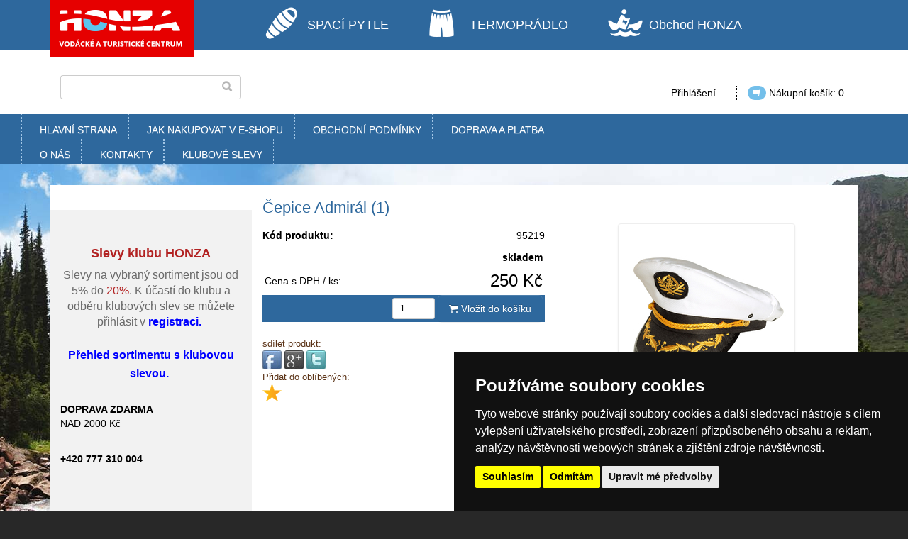

--- FILE ---
content_type: text/html
request_url: https://vodacke-potreby.com/cepice-admiral-44372
body_size: 13664
content:

<!DOCTYPE html>
<html lang="cs" xml:lang="cs" xmlns="http://www.w3.org/1999/xhtml">
<head>
<meta name="viewport" content="width=device-width, initial-scale=1.0, maximum-scale=1.0, user-scalable=0" />
<meta http-equiv="content-type" content="text/html; charset=utf-8" />
<meta name="description" content="Admirálská čepice s kšiltem a zlatými ozdobami.Materiál: 85% polyester, 10% polyurethane, 5% polypropylene" />
<meta name="keywords" content="" />
<meta name="robots" content="index,follow" />
<meta name="googlebot" content="index,follow,snippet,archive" />
<meta name="google-site-verification" content="" />
<meta name="author" content="PIXMAN s.r.o." />
<meta property="og:title" content="Čepice Admirál (1) Vodácké potřeby Praha 5." />
<meta property="og:description" content="Admirálská čepice s kšiltem a zlatými ozdobami.Materiál: 85% polyester, 10% polyurethane, 5% polypropylene" />
<meta property="og:image" content="" />
<title>Čepice Admirál (1) Vodácké potřeby Praha 5.</title>
<link href="/css/wysiwyg.css" rel="stylesheet" type="text/css" media="all" />
<link href="/css/ui-lightness/jquery-ui-1.8.17.custom.css" rel="stylesheet" type="text/css" media="all" />
<link href="/css/bootstrap.css" rel="stylesheet" type="text/css" media="all" />
<link href="/css/slider.css" rel="stylesheet" type="text/css" media="all" />
<link href="/css/theme-default.css" rel="stylesheet" type="text/css" media="all" />
<link href="/css/select2.css" rel="stylesheet" type="text/css" media="all" />
<link href="/css/theme-custom.css?v=9" rel="stylesheet" type="text/css" media="all" />
<link href="/libs/gdpr_sources/gdpr.css" type="text/css" rel="stylesheet" media="all" />

    <!-- Cookie Consent by https://www.TermsFeed.com -->
    <script type="text/javascript" src="https://www.termsfeed.com/public/cookie-consent/4.0.0/cookie-consent.js" charset="UTF-8"></script>
    <script type="text/javascript" charset="UTF-8">
        document.addEventListener('DOMContentLoaded', function () {
            cookieconsent.run({ "notice_banner_type":"simple","consent_type":"express","palette":"dark","language":"cs","page_load_consent_levels":["strictly-necessary"],"notice_banner_reject_button_hide":false,"preferences_center_close_button_hide":false });
        });
    </script>

    <!-- GA termopradlo -->
    <script type="text/plain" cookie-consent="tracking">
  (function(i,s,o,g,r,a,m){i['GoogleAnalyticsObject']=r;i[r]=i[r]||function(){
  (i[r].q=i[r].q||[]).push(arguments)},i[r].l=1*new Date();a=s.createElement(o),
  m=s.getElementsByTagName(o)[0];a.async=1;a.src=g;m.parentNode.insertBefore(a,m)
  })(window,document,'script','//www.google-analytics.com/analytics.js','ga');

  ga('create', 'UA-36162712-1', 'auto');
  ga('send', 'pageview');

</script>

<script type="text/javascript" src="/js/jquery-1.7.2.min.js"></script>
<script type="text/javascript" src="/js/jquery-ui-1.8.20.custom.min.js"></script>
<script type="text/javascript" src="/js/jquery.coda-slider-2.0.js"></script>
<script type="text/javascript" src="/js/bootstrap.min.js"></script>
<script type="text/javascript" src="/js/response.min.js"></script>
<script src="/js/bootstrap-slider.js" type="text/javascript"></script>
<script src="/js/jquery.slides.min.js" type="text/javascript"></script>
<script src="/js/jquery.number.min.js" type="text/javascript"></script>
    <script src="/js/jquery.elevatezoom.js" type="text/javascript"></script>


<!-- HTML5 shim and Respond.js IE8 support of HTML5 elements and media queries -->
<!--[if lt IE 9]>
  <script src="https://oss.maxcdn.com/libs/html5shiv/3.7.0/html5shiv.js"></script>
  <script src="https://oss.maxcdn.com/libs/respond.js/1.4.2/respond.min.js"></script>
<![endif]-->

<!--[if gte IE 9]>
    <link href="/css/ie9.css" rel="stylesheet" type="text/css" media="screen" />
<![endif]-->

<!-- fancy -->
<link href="/js/fancybox/jquery.fancybox-1.3.4.css" rel="stylesheet" type="text/css" />
<link rel="stylesheet" href="/css/validationEngine.jquery.css" type="text/css"/>
<script src="/js/fancybox/jquery.fancybox-1.3.4.js" type="text/javascript" charset="utf-8"></script>
<script src="/js/fancybox/fancy-load.js" type="text/javascript" charset="utf-8"></script>
<script src="/js/fancybox/jquery.pngFix.pack.js" type="text/javascript" charset="utf-8"></script>
<script src="/js/jquery-cookie.js" type="text/javascript"></script>

<!-- messages type growl -->
<link href="/css/jquery.jgrowl.css" rel="stylesheet" type="text/css" media="screen" />
<script type="text/javascript" src="/js/jquery.jgrowl.min.js"></script>

<script  src="/js/default.js?v=9" type="text/javascript"></script>




</head>
<body>


    <div class="container-fluid nopadding cover">
<div class="container-fluid bg-red-darker">
    <div class="container">
        <ul class="nav navbar-left list-inline">
            <li>
                <div class="logo">
                    <a href="http://www.honza-centrum.cz"><img class="img-responsive" src="/images/logo.png" alt="" /></a>
                </div>            
            </li>
        </ul>
        <ul class="nav navbar-left list-inline tabs-padded hidden-xs  hidden-sm hidden-md">
            <li>
                <a href="http://www.spaci-pytle.com" class="tab ico-spacipytle">SPACÍ PYTLE</a>          
            </li>
            <li>
                <a href="http://www.termopradlo-praha.cz" class="tab ico-termopradlo">TERMOPRÁDLO</a>          
            </li>
            <li>
                <a href="http://shop.honza-centrum.cz" class="tab ico-vodackepotreby">Obchod HONZA</a>          
            </li>        
        </ul>        
    </div>
</div>
<div class="clearfix"></div>
<div class="container-fluid bg-white-darker hidden-xs">
    <div class="container">
        <div class="col-sm-12 col-md-3 col-lg-3">
<form id="search" action="/vyhledavani.html" method="get" role="form">
    <div class="input-group">
      <input name="q" id="search_text" placeholder="" type="text" class="form-control" onkeyup="searchAutocomplete();" value=""/>
      <span class="input-group-btn">
        <button class="btn btn-default" type="button"><i class="glyphicon glyphicon-search"></i></button>
      </span>
    </div>
    <div id="hint"></div>
</form>        </div>
        <ul class="nav navbar-right list-inline" id="top_menu">
            <li>
                <a class="navbar-link" href="#" data-target="#loginModal" data-toggle="modal">Přihlášení</a>
            </li>
            <li><a href="#" data-target="#kosikModal" data-toggle="modal"><span class="badge badge-primary"><i class="glyphicon glyphicon-shopping-cart"></i></span> Nákupní košík: 0</a></li>
        </ul>
    </div>
</div>
<!-- Modal -->
<div class="modal fade" id="loginModal" tabindex="-1" role="dialog" aria-hidden="true">
    <div class="modal-dialog">
        <div class="modal-content">
            <div class="modal-header">
                <button type="button" class="close" data-dismiss="modal"><span aria-hidden="true">×</span><span class="sr-only">zavřít</span>
                </button>
                <h4 class="modal-title" id="loginModalLabel">
                    <span class="btn-xs glyphicon glyphicon-user"></span>
                    Přihlášení
                </h4>
            </div>
            <div class="modal-body">

                <div id="box-prihlaseni">
                    <div class="panel-body">
                        <form class="login" id="login-form" action="/index.php?pg=processdata" method="post" role="form">
                            <div class="form-group">
                                <div class="input-group">
                                    <span class="input-group-addon">@</span>
                                    <input name="login" type="text" class="form-control" value="" placeholder="E-mail"/>
                                </div>
                            </div>

                            <div class="form-group">
                                <div class="input-group">
                                    <span class="input-group-addon glyphicon glyphicon-lock"></span>
                                    <input name="heslo" type="password" class="form-control" value="" placeholder="Heslo"/>
                                </div>
                            </div>

                            <div class="form-group">
                                <input type="hidden" name="modul" value="prihlaseni"/>
                                <input type="hidden" name="save_form" value="login" />
                                <button class="btn btn-default center-block" name="log">Přihlásit</button>
                            </div>
                       </form>
                             

    

                        <div class="form-group">
                            <div class="list-group">
                                <a class="list-group-item small" href="/registrace.html"><span class="glyphicon glyphicon-chevron-right"></span>&nbsp;Zaregistrujte se</a>
                                <a class="list-group-item small" href="/poslat-heslo.html"><span class="glyphicon glyphicon-chevron-right"></span>&nbsp;Zaslat zapomenuté heslo</a>
                            </div>
                        </div>

                    </div>
                </div>


            </div>
        </div>
    </div>
</div>


<div id="mobile-login" class="modal fade" tabindex="-1" role="dialog" aria-hidden="true">
    <div class="modal-dialog">
        <div class="modal-content modal-xs">
            <div class="modal-header">
                <button type="button" class="close" data-dismiss="modal" aria-hidden="true">&times;</button>
                <h4 class="modal-title" id="mobileLoginModalLabel">Přihlášení</h4>
            </div>

            <div id="box-mobile-prihlaseni" class="panel panel-default">
                <div class="panel-body">
                    <form class="login" id="login-form-mobile" action="/index.php?pg=processdata" method="post" role="form">

                        <div class="form-group">
                            <div class="input-group">
                                <span class="input-group-addon">@</span>
                                <input name="login" type="text" class="form-control" value="" placeholder="E-mail"/>
                            </div>
                        </div>

                        <div class="input-group">
                            <span class="input-group-addon glyphicon glyphicon-lock"></span>
                            <input name="heslo" type="password" class="form-control" value="" placeholder="Heslo"/>
                        </div>
                            
                           
                        <div class="form-group">
                            <input type="hidden" name="modul" value="prihlaseni"/>
                            <input type="hidden" name="save_form" value="login" />
                            <input type="submit" name="log" value="Přihlásit" class="btn btn-default center-block" />
                        </div>
                    </form>
                        

                    <div class="form-group">
                        <div class="list-group">
                            <a class="small" href="/registrace.html">Zaregistrujte se</a><br />
                            <a class="small" href="/poslat-heslo.html">Zaslat zapomenuté heslo</a><br />
                        </div>
                    </div>

                </div>
            </div>
        </div>
    </div>
</div>
<!-- Popup kosik-->
<div class="modal fade" id="kosikModal" tabindex="-1" role="dialog" aria-hidden="true">
    <div class="modal-dialog">
        <div class="modal-content">
            <div class="modal-header">
                <button type="button" class="close" data-dismiss="modal"><span aria-hidden="true">×</span><span class="sr-only">Close</span></button>
                <h4 class="modal-title" id="kosikModalLabel"><i class="fa fa-shopping-cart"></i>&nbsp;Nákupní košík</h4>
            </div>
            <div class="modal-body">

                <div id="box-kosik" class="panel panel-default">
                    <div class="panel-body">

                        <table class="table table-condensed no-first-border">
                            <tr>
                                <td>počet položek</td>
                                <td>0 ks</td>
                            </tr>
                            <tr>
                                <td>Cena celkem</td>
                                <td>0 Kč</td>
                            </tr>
                        </table>
                    </div>
                </div>

            </div>
            <div class="modal-footer">
                <button type="button" class="btn btn-default" data-dismiss="modal">zavřít</button>
                <a class="btn btn-primary" href="/kosik.html">do košíku&nbsp;<i class="fa fa-arrow-circle-right"></i></a>
            </div>
        </div>
    </div>
</div>
<nav id="menu" class="navbar navbar-default" role="navigation">
    <div class="container-fluid">
        <div class="navbar-header">
            <button class="navbar-btn-default navbar-toggle" data-toggle="modal" data-target="#mobile-login">
                <span class="sr-only">Toggle navigation</span>
                <span class="btn-xs glyphicon glyphicon-chevron-down"></span>&nbsp;Můj účet</button>

            <div class="clearfix"></div>
            <div class="row nopadding visible-xs">
                <div class="container-fluid">
                    <div id="menu-mobile" class="panel panel-default nopadding">
                        <div class="panel-body nopadding-bottom-top">
                            <button type="button" class="navbar-toggle pull-left btn-lg" data-toggle="collapse" data-target=".navbar-collapse">
                                <span class="sr-only">Toggle navigation</span>
                                Menu <span class="glyphicon glyphicon-list"></span>
                            </button>
                            <a class="btn btn-lg pull-right color-inherit navbar-toggle" href="/kosik.html">
                                <span class="badge badge-info">0</span>&nbsp;
                                <span class="glyphicon glyphicon-shopping-cart color-default"></span>
                                0 Kč
                            </a>
                        </div>
                    </div>
                </div>
            </div>
        </div>
    </div>
    <div class="container-fluid bg-darkred-darker ">
        <div class="navbar-collapse collapse">
            <div class="row">
                <div class="col-lg-8 col-md-8 col-sm-12">
                    <ul class="nav navbar-nav navbar-right">
                        <li class="prvni first">
                            <a tabindex="-1" class="" href="/" title="Vodácké a kempinkové potřeby">Hlavní strana</a>
                        </li>
                        <li class="">
                            <a tabindex="-1" class="" href="/jak-nakupovat-v-e-shopu" title="Jak nakupovat v Eshopu Honza.">jak nakupovat v e-shopu</a>
                        </li>
                        <li class="">
                            <a tabindex="-1" class="" href="/obchodni-podminky" title="Obchodní podmínky obchodu Honza.">obchodní podmínky</a>
                        </li>
                        <li class="">
                            <a tabindex="-1" class="" href="/doprava-a-platba" title="doprava a platba">doprava a platba</a>
                        </li>
                        <li class="">
                            <a tabindex="-1" class="" href="/o-nas" title="O nás">O nás</a>
                        </li>
                        <li class="">
                            <a tabindex="-1" class="" href="/kontakty" title="Kontakty na Obchod Honza">kontakty</a>
                        </li>
                        <li class="last">
                            <a tabindex="-1" class="" href="/klubove-slevy1" title="klubové slevy">klubové slevy</a>
                        </li>
                    </ul>
                </div>
            </div>
        </div>
    </div>





</nav>
        <div class="container theme-showcase" role="main">
            <div class="jumbotron hidden-xs hidden-sm">
            </div>
    
            <div class="row nopadding">
                <div class="layout">
                    <div id="levy-sloupec" class="col-sm-12 col-md-3 nopadding">
        
                        <div class="article hidden-xs hidden-sm">
                            <div class="clanek">
                                <h3 class="panel-title">&nbsp;</h3>
                                <div class="text"><h2 style="text-align: center;"><strong><span style="font-size: 18px;"><span style="color: rgb(178, 34, 34);"><span style="font-family: arial, helvetica, sans-serif;">Slevy klubu HONZA</span></span></span></strong></h2>

<p style="text-align: center;"><span style="font-size:16px;"><span style="color: rgb(105, 105, 105);"><font face="arial, helvetica, sans-serif">Slevy na vybraný sortiment jsou od 5%&nbsp;do </font></span><span style="color:#B22222;"><font face="arial, helvetica, sans-serif">20%</font></span><span style="color: rgb(105, 105, 105);"><font face="arial, helvetica, sans-serif">.&nbsp;</font></span></span><span style="font-size:16px;"><font face="arial, helvetica, sans-serif"><span style="color: rgb(105, 105, 105);">K účastí do&nbsp;klubu a odběru klubových slev se můžete přihlásit v&nbsp;</span><strong><a href="https://shop.honza-centrum.cz/registrace.html"><span style="color:#0000FF;">registraci</span></a><span style="color:#0000FF;">.</span></strong><span style="color:#0000FF;">&nbsp;</span></font></span></p>

<h3 style="text-align: center;"><a href="http://shop.honza-centrum.cz/klubove-slevy"><span style="font-size:16px;"><strong><span style="font-family: arial, helvetica, sans-serif;"><span style="color: rgb(0, 0, 255);">Přehled sortimentu&nbsp;s klubovou slevou.&nbsp;</span></span></strong></span></a></h3>

<p><img alt="" src="/images/ico-doprava-zdarma-big.png" /><br />
<strong>DOPRAVA ZDARMA</strong><br />
NAD 2000 Kč</p>

<p><img alt="" src="/images/ico-telefon-big.png" /><br />
<strong>+420 777 310 004</strong></p>

<p>&nbsp;</p>

<p>&nbsp;</p>

<p>&nbsp;</p>

                                
                                </div>
                            </div>
                        </div>
        
                    </div>
        
                    <div id="hlavni" class="col-sm-12 col-md-9 col-lg-9">
                        


<div id="detail" itemscope itemtype="http:schema.org/Product">
	
    <h1 itemprop="name">Čepice Admirál (1)</h1>

    <div id="foto" class="row">
        <div class="col-sm-6">
            
        	<ul class="list-group list-group-sm">
        		<li class="list-group-item row">
                    <strong>Kód produktu:</strong>
                    <span class="pull-right">95219 </span>
                </li>
            </ul>
            <div class="product_detail_price_simple"><div id="cena" class="" itemprop="offers" itemscope itemtype="http://schema.org/Offer">
    <div class="widget-header widget-header-small form-inline-group no-radius">
        
        <div class="widget-toolbar text-right pull-right">
            <div class="btn-group">
                <strong>skladem</strong>
            </div>
        </div>
        <div class="clearfix"></div>
            
        
        
        <div class="clearfix"></div>
        <div class="widget-toolbar text-right pull-right" id="total-price">
            <div class="btn-group">
                <p class="form-control-static fs-lead" itemprop="price">250  Kč</p>
            </div>
        </div>
        <div class="widget-toolbar pull-left" id="text-price">
            <div class="btn-group">
                <p class="form-control-static">Cena s DPH / ks:</p>
            </div>
        </div>        
        
        
    </div>
    <meta itemprop="currency" content="CZK" />
</div>
</div>
            
            <div class="product_detail_cart_simple"><div class="widget-box text-right">
    <div class="widget-header widget-header-small form-inline-group bg-info">
        <div class="widget-toolbar">
            <form action="/index.php?intoCart=652753" method="post" class="form-inline" role="form">
                <input type="hidden" name="navi_string" value="" />
                <input type="hidden" name="aditional[kod_produktu]" value="95219"/>
                <div class="form-group">
                    <label for="cart-pocet" class="control-label"></label>
                    <input id="cart-pocet" type="text" name="pocet" value="1" class="form-control input-sm kosik-pocet"/>
                </div>
                <div class="form-group">
                    <button name="do_kosiku" class="btn btn-danger btn-lg">
                        <i class="fa fa-shopping-cart"></i> Vložit do košíku
                    </button>
                </div>
            </form>
        </div>
    </div>
</div>
</div>
            <div class="product_detail_cart_ajax_select"></div>
            <div class="product_detail_cart_ajax_combined"></div>
            <div class="product_detail_cart_ajax_price_affect"></div>
            <div class="product_detail_cart_multi_cart"></div>

            <div class="page-header">
                <div class="pull-left">
                    <div class="inline-block text-left">
                        <div class="text-left">
                            <span class="form-control-static text-share">sdílet produkt: </span>
                        </div>
                        <div class="text-share">
                            <a href="http://www.facebook.com/sharer.php?u=http://vodacke-potreby.com/cepice-admiral-44372" class="addthis_button_facebook">
                                <img src="/images/ico-facebook.png">
                            </a>
                            <a href="https://plus.google.com/share?url=http://vodacke-potreby.com/cepice-admiral-44372" class="addthis_button_google">
                                <img src="/images/ico-google.png">
                            </a>
                            <a href="http://twitter.com/share?text=Text&amp;url=http://vodacke-potreby.com/cepice-admiral-44372" class="addthis_button_twitter">
                                <img src="/images/ico-twiter.png">
                            </a>
                        </div>
                        
                        <div class="clearfix"></div>
                        <div class="input-group text-right">
                            <span class="form-control-static text-share">Přidat do oblíbených: </span>
                        </div>
                        <div class="text-share">
                            <a href="/index.php?intoFav=3089004305&mod=katalog">
                                <img src="/images/ico-oblibene.png">
                            </a>
                        </div>
                    </div>
                </div>
                             
            </div>



        </div>
        <div class="main_foto col-sm-6">
            <div class="row">
                <div class="col-xs-6 col-sm-12 text-center">
                    <a href="/foto/katalog/44372_1.jpg" data-toggle="lightbox" rel="lightbox">
                        <img itemprop="image" class="img-thumbnail img-responsive" src="/foto/katalog/d-44372_1.jpg" alt="Čepice Admirál (1)" />
                    </a>
                </div>

                <div class="col-xs-6 col-sm-12">
                    <div id="carousel_products" class="carousel slide" data-ride="carousel" data-interval="false">
                        <div class="carousel-inner">
                            <div class="item active">
                                <div class="row">
                                    <div class="col-xs-6 col-fluid">
                                        <a href="/foto/katalog/import_411_44372_1_kapitanska_cepice.jpg" rel="lightbox"><img src="/foto/katalog/n-import_411_44372_1_kapitanska_cepice.jpg" class="img-responsive" alt="Čepice Admirál (1)" /></a>
                                    </div>
                                </div>
                            </div>
                        </div>
                        <!-- Controls -->
                        <a class="left carousel-control" href="#carousel_products" data-slide="prev"><i class="fa fa-arrow-circle-o-left"></i>
                        </a>
                        <a class="right carousel-control" href="#carousel_products" data-slide="next"><i class="fa fa-arrow-circle-o-right"></i>
                        </a>
                    </div>
                </div>
            </div>
        </div>



        

    </div>


        


<div id="popis-zbozi" class="page-header">
    <ul class="nav nav-tabs nav-justified">
        <li class="active"><a data-toggle="tab" href="#popis">Popis produktu</a></li>
        <li><a data-toggle="tab" href="#params">Parametry</a></li>
        <li><a data-toggle="tab" href="#discuss">Diskuse</a></li>

        <li class="dropdown dropdown-default"><a href="#" class="dropdown-toggle" data-toggle="tab">Další možnosti <b class="caret"></b></a>
            <ul class="dropdown-menu" style="">
                <li><a data-toggle="tab" href="#doporucit">Doporučit produkt</a></li>
                <li><a data-toggle="tab" href="#dotaz">Dotaz na prodejce</a></li>
            </ul>
        </li>
	</ul>

    <div class="tab-content well">
        <div class="tab-pane fade in active" id="popis" >
            <div itemprop="description"><p style="box-sizing: border-box; margin: 0px 0px 1em; padding: 0px; border: 0px; font-variant-numeric: inherit; font-variant-east-asian: inherit; font-stretch: inherit; font-size: 14px; line-height: inherit; font-family: Roboto, sans-serif; vertical-align: baseline; color: rgb(34, 34, 34); background-color: rgb(255, 255, 255);"><span style="font-size:14px;">Admirálská čepice s kšiltem a zlatými ozdobami.</span></p>

<p style="box-sizing: border-box; margin: 0px 0px 1em; padding: 0px; border: 0px; font-variant-numeric: inherit; font-variant-east-asian: inherit; font-stretch: inherit; font-size: 14px; line-height: inherit; font-family: Roboto, sans-serif; vertical-align: baseline; color: rgb(34, 34, 34); background-color: rgb(255, 255, 255);"><span style="font-size:14px;"><span style="box-sizing: border-box; margin: 0px; padding: 0px; border: 0px; font-style: inherit; font-variant: inherit; font-weight: 600; font-stretch: inherit; line-height: inherit; font-family: inherit; vertical-align: baseline;">Materiál:</span>&nbsp;85% polyester, 10% polyurethane, 5% polypropylene</span></p>

<p style="box-sizing: border-box; margin: 0px; padding: 0px; border: 0px; font-variant-numeric: inherit; font-variant-east-asian: inherit; font-stretch: inherit; font-size: 14px; line-height: inherit; font-family: Roboto, sans-serif; vertical-align: baseline; color: rgb(34, 34, 34); background-color: rgb(255, 255, 255);">&nbsp;</p>
</div>
        </div>

        <div class="tab-pane fade" id="params">
            <table id="parametry" class="table">
                <tr>
                    <td><strong>Výrobce</strong></td>
                    <td> </td>
                </tr>
            </table>
        </div>



        <div class="tab-pane fade" id="discuss">
<script type="text/javascript">
<!--
	function Odpoved(id){
		eval("window.document.getElementById('vztah').value = id");
		eval("window.document.getElementById('zadej_odpoved').style.display = 'block'");
	}
//-->
</script>

<a name="kotva"></a>

<form id="discuss-form" class="form-horizontal" method="post" action="/index.php?pg=processdata" role="form">
	<div id="kniha_form">
		<!-- ZACATEK ANTISPAM OCHRANY -->
		<div id="antispam">
			Tato část je určená k ochraně proti spam robotům. Vidíte-li tento text, vyplňte pole uvedené za otázkou. Tlačítko jsem robot ignorujte.<br />
			Kolik je dvě plus tři<input type="text" id="antispamanswer" name="antispamanswer" value="" />
			<input type="submit" name="spamrobot" value="Jsem spam robot" /> 
			<script type="text/javascript">
			document.getElementById("antispamanswer").value="5";
			document.getElementById("antispam").style.display = "none";
			</script>
		</div>
		<!-- KONEC ANTISPAM OCHRANY -->

        <div class="form-group">
            <label for="d_jmeno" class="col-sm-2 control-label">Jméno:</label>
            <div class="col-sm-10">
                <input id="d_jmeno" type="text" class="form-control" name="jmeno" value="" />
            </div>
        </div>
        <div class="form-group">
            <label for="email" class="col-sm-2 control-label">E-mail:</label>
            <div class="col-sm-10">
                <input id="email" type="text" class="form-control" name="mail" value="" />
            </div>
        </div>
        <div class="form-group">
            <label for="telefon" class="col-sm-2 control-label">Nadpis:</label>
            <div class="col-sm-10">
                <input id="telefon" type="text" class="form-control" name="nadpis" value="" />
            </div>
        </div>
        <div class="form-group">
            <label for="vas-dotaz" class="col-sm-2 control-label">Text:</label>
            <div class="col-sm-10">
                <textarea id="vas-dotaz" class="form-control" name="text" cols="30" rows="5"></textarea>
            </div>
        </div>
        <div class="form-group">
            <div class="col-sm-offset-2 col-sm-10">
                <input type="hidden" name="vztah" id="vztah" value="" />
                <input type="hidden" name="id_product" value="652753" />
                <input type="hidden" name="id_article" value="" />
                <input type="hidden" name="id_thema" value="" />
                <input type="hidden" name="id_user" value="" />
                <input type="hidden" name="save_form" value="discuss" />
                <input type="hidden" name="return_url" value="/cepice-admiral-44372" />
                <input type="submit" name="odesli" class="btn btn-default" value="Odeslat"
                       data-gdpr="yes"
                       data-gdprobject-id="discuss-form"
                       data-gdprobject-name="Diskuse"
                       data-gdpr-js-validation-element="#discuss-form" />
                <input type="reset" name="odesli" class="btn btn-danger" value="Vymazat" />
            </div>
        </div>

        
	</div>
</form>

<!-- 
hodnota  nabyva hodnot vrstva_top nebo vrstva_sub - nastaveno tridou Discuss a urcuje, 
	zda se jedna o korenovy prispevek nebo o odpoved 
hodnota  se nastavuje ve scripts/discuss.php v metode setMargin() a urcuje o kolik px bude odsazena odpoved
	oproti korenove zprave 
hodnota  nabyva hodnot admin nebo normal a urcuje zda je text od administratora
-->

<div id="kniha_obsah">
</div>
        </div>
        


        <div class="tab-pane fade" id="doporucit">
            <span class="h3">Doporučit produkt</span>
            <form id="formular-doporuceni" class="form-horizontal" method="post" action="/index.php?pg=processdata" role="form">
<div class="antispam">
Tato část je určená k ochraně proti spam robotům. Vidíte-li tento text, vyplňte pole uvedené za otázkou. Tlačítko jsem robot ignorujte.<br />
Kolik je dvě plus tři<input type="text" class="antispamanswer" name="antispamanswer" value="" />
<input type="submit" name="spamrobot" value="Jsem spam robot" /> 
<script type="text/javascript">
$(".antispamanswer").val("5");
$(".antispam").css('display','none');
</script>
</div>
                <div class="form-group">
                    <label for="name1" class="col-sm-4 control-label">Vaše jméno:</label>
                    <div class="col-sm-8">
                        <input id="name1" type="text" class="form-control" name="jmeno" value="" />
                    </div>
                </div>
                <div class="form-group">
                    <label for="email1" class="col-sm-4 control-label">Váš e-mail:</label>
                    <div class="col-sm-8">
                        <input id="email1" type="text" class="form-control" name="email" value="" />
                    </div>
                </div>
                <div class="form-group">
                    <label for="email2" class="col-sm-4 control-label">E-mail adresáta:</label>
                    <div class="col-sm-8">
                        <textarea id="email2" class="form-control" name="email_adresata" cols="30" rows="5"></textarea>
                        <blockquote>
                        <small>Jednotlivé e-mailové adresy oddělujte čárkami. Doporučení je možné zaslat maximálně na 20 e-mailových adres.</small>
                        </blockquote>
                    </div>
                </div>
                <div class="form-group">
                    <label for="vas-dotaz1" class="col-sm-4 control-label">Váš vzkaz:</label>
                    <div class="col-sm-8">
                        <textarea id="vas-dotaz1" class="form-control" name="text" cols="30" rows="5"></textarea>
                    </div>
                </div>
                <div class="form-group">
                    <div class="col-sm-offset-4 col-sm-8">
                        <input type="hidden" name="id" value="652753" />
                        <input type="hidden" name="type" value="catalogue" />
                        <input type="hidden" name="save_form" value="poslat_emailem" />
                        <input type="submit" name="send" class="btn btn-default" value="Odeslat" data-gdpr="yes" data-gdpr-js-validation-element="#formular-doporuceni" data-gdprobject-id="poslat_emailem" data-gdprobject-name="Doporučit produkt" />
                    </div>
                </div>
            </form>
        </div>

        <div class="tab-pane fade" id="dotaz">
            <span class="h3">Dotaz na prodejce</span>
            <form id="dotaz_na_prodejce" class="form-horizontal" method="post" action="/index.php?pg=processdata" role="form">
<div class="antispam">
Tato část je určená k ochraně proti spam robotům. Vidíte-li tento text, vyplňte pole uvedené za otázkou. Tlačítko jsem robot ignorujte.<br />
Kolik je dvě plus tři<input type="text" class="antispamanswer" name="antispamanswer" value="" />
<input type="submit" name="spamrobot" value="Jsem spam robot" /> 
<script type="text/javascript">
$(".antispamanswer").val("5");
$(".antispam").css('display','none');
</script>
</div>
                <div class="form-group">
                    <label for="name" class="col-sm-4 control-label">Vaše jméno:</label>
                    <div class="col-sm-8">
                        <input id="name" type="text" class="form-control" name="jmeno" value="" />
                    </div>
                </div>
                <div class="form-group">
                    <label for="email" class="col-sm-4 control-label">Váš e-mail:</label>
                    <div class="col-sm-8">
                        <input id="email" type="text" class="form-control" name="email" value="" />
                    </div>
                </div>
                <div class="form-group">
                    <label for="telefon" class="col-sm-4 control-label">Váš telefon:</label>
                    <div class="col-sm-8">
                        <input id="telefon" type="text" class="form-control" name="telefon" value="" />
                    </div>
                </div>
                <div class="form-group">
                    <label for="vas-dotaz" class="col-sm-4 control-label">Váš dotaz:</label>
                    <div class="col-sm-8">
                        <textarea id="vas-dotaz" class="form-control" name="text" cols="30" rows="5"></textarea>
                    </div>
                </div>
                <div class="form-group">
                    <div class="col-sm-offset-4 col-sm-8">
                        <input type="hidden" name="id" value="652753" />
                        <input type="hidden" name="save_form" value="dotaz_na_prodejce" />
                        <input type="hidden" name="modul" value="dotaz_na_prodejce" />
                        <input type="submit" name="send" class="btn btn-default" value="Odeslat" data-gdpr="yes" data-gdpr-js-validation-element="#dotaz_na_prodejce" data-gdprobject-id="dotaz_na_prodejce" data-gdprobject-name="Dotaz na prodejce" />
                    </div>
                </div>
            </form>
        </div>
    </div>


<script language="JavaScript" type="text/javascript">
    $('#popis-zbozi').find('a:first').tab('show');
</script>

		</div>
	</div>

	
        

<ul class="pagination">

		

		
</ul>
                    </div>
                    <div class="clearfix"></div>
                </div>
            </div>
    
<div id="box-message" class="col-lg-12 modal fade" tabindex="-1" role="dialog" aria-hidden="true">
    <div class="modal-dialog">
        <div class="modal-content">
            <div class="over">
                <div class="modal-header">
                    <button type="button" class="close" data-dismiss="modal"><span aria-hidden="true">×</span><span class="sr-only">zavřít</span>
                    </button>
                </div>
                <div class="modal-body"></div>
            </div>
        </div>
    </div>
</div>        </div>
    </div>
<div style="overflow:hidden;height:1px;">
<a href="https://www.nfljerseys.de/Shop-By-NFL-Team/Cincinnati-Bengals">Cincinnati Bengals jerseys</a>
<a href="https://www.nfljerseys.de/Shop-By-NFL-Team/Cleveland-Browns">Cleveland Browns jerseys</a>
<a href="https://www.nfljerseys.de/Shop-By-NFL-Team/Dallas-Cowboys">Dallas Cowboys jerseys</a>
<a href="https://www.nfljerseys.de/Shop-By-NFL-Team/Denver-Broncos">Denver Broncos jerseys</a>
<a href="https://www.nfljerseys.de/Shop-By-NFL-Team/Detroit-Lions">Detroit Lions jerseys</a>
<a href="https://www.nfljerseys.de/Shop-By-NFL-Team/Green-Bay-Packers">Green Bay Packers jerseys</a>
<a href="https://www.nfljerseys.de/Shop-By-NFL-Team/Houston-Texans">Houston Texans jerseys</a>
<a href="https://www.nfljerseys.de/Shop-By-NFL-Team/Indianapolis-Colts">Indianapolis Colts jerseys</a>
<a href="https://www.nfljerseys.de/Shop-By-NFL-Team/Jacksonville-Jaguars">Jacksonville Jaguars jerseys</a>
</div>    
    
<div id="footer" class="container-fluid bg-gray">
    <div class="container">
        <div class="row nopadding">
            <div class="col-xs-12 col-sm-4 col-md-3">
                Vodácké a turistické centrum HONZA, s.r.o.<br />
Sluneční náměstí 2583/11<br />
158 00 Praha 5<br />
<br />
<a href="https://www.google.cz/maps/place/Slune%C4%8Dn%C3%AD+n%C3%A1m.+2583%2F11,+158+00+Praha-Praha+13/@50.0504247,14.3453081,17z/data=!3m1!4b1!4m2!3m1!1s0x470b95e8cd0a3a8f:0xec6dcb70bb530908?hl=cs">zobrazit na mapě</a>
            </div>
            
            <div class="col-xs-12 col-sm-4 col-md-3 footer-center">
                <p>+420 257 324 484<br />
+420 777 310 004</p>

<p><a href="/kontakt#form">Kontaktujte nás<i class="glyphicon glyphicon-envelope">&nbsp;</i></a></p>

            </div>
            
            <div class="col-xs-12 col-sm-4 col-md-6">
                <a href="/" class="in-line">Hlavní strana</a>
                <a href="/jak-nakupovat-v-e-shopu" class="in-line">jak nakupovat v e-shopu</a>
                <a href="/obchodni-podminky" class="in-line">obchodní podmínky</a>
                <a href="/doprava-a-platba" class="in-line">doprava a platba</a>
                <a href="/o-nas" class="in-line">O nás</a>
                <a href="/kontakty" class="in-line">kontakty</a>
                <a href="/klubove-slevy1" class="in-line">klubové slevy</a>
                <br /><br />
                <p><a href="http://galerie.honza-centrum.cz">Galerie.honza-centrum.cz</a>,&nbsp;<a href="http://berounka-pujcovna.cz">Berounka-pujcovna.cz</a></p>

<p><a href="http://spaci-pytle.com">Spaci-pytle.com</a>,&nbsp;<a href="http://vodacke-potreby.com">Vodacke-potreby.com</a></p>

<p><a href="http://termopradlo-praha.cz">Termopradlo-praha.cz</a>, <a href="http://honza-centrum.cz">Honza-centrum.cz</a></p>

            </div>         
        </div>
    </div>
</div>
<div id="copyright" class="container-fluid">
    <div class="center-block">
        <div class="btn-toolbar btn-toolbar-center" role="toolbar">
            <div id="paticka-slogan" class="btn-group">
                <span>Copyright © HONZA s.r.o., Realizace</span>
            </div>
            <div class="btn-group">
                <img src="/images/pixman-white.png" class="img-align-super" alt="Pixman s.r.o">
            </div>
<script type="text/javascript">

    if (!window.console) window.console = {};
    if (!window.console.log) window.console.log = function () {
    };

    $(document).ready(function () {

        var blocks = []
        var forms = {"login-form":{"login_input":{"messageIds":{"value-missing":"* Polo\u017eka mus\u00ed b\u00fdt vypln\u011bna."},"ruleIds":"validate[required]"},"password_input":{"messageIds":{"value-missing":"* Polo\u017eka mus\u00ed b\u00fdt vypln\u011bna."},"ruleIds":"validate[required]"}},"poslat_heslo":{"email":{"messageIds":{"value-missing":"* Polo\u017eka mus\u00ed b\u00fdt vypln\u011bna.","custom-error":"E-mail je ve \u0161patn\u00e9m form\u00e1tu."},"ruleIds":"validate[required,custom[email]]"}},"search":[],"newsletter":{"email":{"messageIds":{"value-missing":"* Polo\u017eka mus\u00ed b\u00fdt vypln\u011bna.","custom-error":"E-mail je ve \u0161patn\u00e9m form\u00e1tu."},"ruleIds":"validate[required,custom[email]]"},"validation_options":{"validationEventTrigger":"","binded":false}},"dotaz_na_prodejce":{"email":{"messageIds":{"value-missing":"* Polo\u017eka mus\u00ed b\u00fdt vypln\u011bna.","custom-error":"E-mail je ve \u0161patn\u00e9m form\u00e1tu."},"ruleIds":"validate[required,custom[email]]"},"telefon":{"messageIds":{"value-missing":"* Polo\u017eka mus\u00ed b\u00fdt vypln\u011bna.","custom-error":"Telefon je ve \u0161patn\u00e9m form\u00e1tu. Zadejte 9 \u010d\u00edsel bez mezer."},"ruleIds":"validate[required,custom[CZphone]]"},"validation_options":{"validationEventTrigger":"","binded":false}},"discuss-form":{"jmeno":{"messageIds":{"value-missing":"* Polo\u017eka mus\u00ed b\u00fdt vypln\u011bna."},"ruleIds":"validate[required]"},"mail":{"messageIds":{"value-missing":"* Polo\u017eka mus\u00ed b\u00fdt vypln\u011bna.","custom-error":"E-mail je ve \u0161patn\u00e9m form\u00e1tu."},"ruleIds":"validate[required,custom[email]]"},"text":{"messageIds":{"value-missing":"* Polo\u017eka mus\u00ed b\u00fdt vypln\u011bna."},"ruleIds":"validate[required]"},"validation_options":{"validationEventTrigger":"","binded":false}},"poslat-heslo-form":{"email":{"messageIds":{"value-missing":"* Polo\u017eka mus\u00ed b\u00fdt vypln\u011bna.","custom-error":"E-mail je ve \u0161patn\u00e9m form\u00e1tu."},"ruleIds":"validate[required,custom[email]]"}},"formular-doporuceni":{"jmeno":{"messageIds":{"value-missing":"* Polo\u017eka mus\u00ed b\u00fdt vypln\u011bna."},"ruleIds":"validate[required]"},"email":{"messageIds":{"value-missing":"* Polo\u017eka mus\u00ed b\u00fdt vypln\u011bna.","custom-error":"E-mail je ve \u0161patn\u00e9m form\u00e1tu."},"ruleIds":"validate[required,custom[email]]"},"email_adresata":{"messageIds":{"value-missing":"* Polo\u017eka mus\u00ed b\u00fdt vypln\u011bna."},"ruleIds":"validate[required]"},"validation_options":{"validationEventTrigger":"","binded":false}},"reg-form":{"email":{"messageIds":{"value-missing":"* Polo\u017eka mus\u00ed b\u00fdt vypln\u011bna.","custom-error":"E-mail je ve \u0161patn\u00e9m form\u00e1tu."},"ruleIds":"validate[required,custom[email],ajax[ajaxNameCall]]"},"heslo":{"messageIds":{"value-missing":"* Polo\u017eka mus\u00ed b\u00fdt vypln\u011bna.","range-underflow":"* Minim\u00e1ln\u011b 5 znak\u016f"},"ruleIds":"validate[required,minSize[5]]"},"heslo_kontrola":{"messageIds":{"value-missing":"* Polo\u017eka mus\u00ed b\u00fdt vypln\u011bna.","pattern-mismatch":"Zadan\u00e1 hesla se neshoduj\u00ed."},"ruleIds":"validate[required,equals[password]]"},"telefon":{"messageIds":{"value-missing":"* Polo\u017eka mus\u00ed b\u00fdt vypln\u011bna.","custom-error":"Telefon je ve \u0161patn\u00e9m form\u00e1tu. Zadejte 9 \u010d\u00edsel bez mezer."},"ruleIds":"validate[required,custom[CZphone]]"},"jmeno_fakturacni":{"messageIds":{"value-missing":"* Polo\u017eka mus\u00ed b\u00fdt vypln\u011bna."},"ruleIds":"validate[required]"},"prijmeni_fakturacni":{"messageIds":{"value-missing":"* Polo\u017eka mus\u00ed b\u00fdt vypln\u011bna."},"ruleIds":"validate[required]"},"ulice_fakturacni":{"messageIds":{"value-missing":"* Polo\u017eka mus\u00ed b\u00fdt vypln\u011bna."},"ruleIds":"validate[required]"},"mesto_fakturacni":{"messageIds":{"value-missing":"* Polo\u017eka mus\u00ed b\u00fdt vypln\u011bna."},"ruleIds":"validate[required]"},"psc_fakturacni":{"messageIds":{"value-missing":"* Polo\u017eka mus\u00ed b\u00fdt vypln\u011bna.","custom-error":"* Neplatn\u00e9 po\u0161tovn\u00ed sm\u011brovac\u00ed \u010d\u00edslo, tvar mus\u00ed b\u00fdt 45645"},"ruleIds":"validate[required,custom[psc]]"}},"krok3_zadani_udaju":{"login":{"messageIds":{"value-missing":"* Polo\u017eka mus\u00ed b\u00fdt vypln\u011bna.","custom-error":"E-mail je ve \u0161patn\u00e9m form\u00e1tu."},"ruleIds":"validate[required,custom[email]]"},"heslo":{"messageIds":{"value-missing":"* Polo\u017eka mus\u00ed b\u00fdt vypln\u011bna.","range-underflow":"* Minim\u00e1ln\u011b 5 znak\u016f"},"ruleIds":"validate[required,minSize[5]]"},"reg-heslo":{"messageIds":{"value-missing":"* Polo\u017eka mus\u00ed b\u00fdt vypln\u011bna.","range-underflow":"* Minim\u00e1ln\u011b 5 znak\u016f"},"ruleIds":"validate[required,minSize[5]]"},"heslo_kontrola":{"messageIds":{"value-missing":"* Polo\u017eka mus\u00ed b\u00fdt vypln\u011bna."},"ruleIds":"validate[required,equals[reg-password]]"},"email":{"messageIds":{"value-missing":"* Polo\u017eka mus\u00ed b\u00fdt vypln\u011bna.","custom-error":"E-mail je ve \u0161patn\u00e9m form\u00e1tu."},"ruleIds":"validate[required,custom[email]]"},"reg-email":{"messageIds":{"value-missing":"* Polo\u017eka mus\u00ed b\u00fdt vypln\u011bna.","custom-error":"E-mail je ve \u0161patn\u00e9m form\u00e1tu."},"ruleIds":"validate[required,custom[email],ajax[ajaxNameCall]]"},"telefon":{"messageIds":{"value-missing":"* Polo\u017eka mus\u00ed b\u00fdt vypln\u011bna.","custom-error":"Telefon je ve \u0161patn\u00e9m form\u00e1tu. Zadejte 9 \u010d\u00edsel bez mezer."},"ruleIds":"validate[required,custom[CZphone]]"},"jmeno_fakturacni":{"messageIds":{"value-missing":"* Polo\u017eka mus\u00ed b\u00fdt vypln\u011bna."},"ruleIds":"validate[required]"},"prijmeni_fakturacni":{"messageIds":{"value-missing":"* Polo\u017eka mus\u00ed b\u00fdt vypln\u011bna."},"ruleIds":"validate[required]"},"ulice_fakturacni":{"messageIds":{"value-missing":"* Polo\u017eka mus\u00ed b\u00fdt vypln\u011bna."},"ruleIds":"validate[required]"},"mesto_fakturacni":{"messageIds":{"value-missing":"* Polo\u017eka mus\u00ed b\u00fdt vypln\u011bna."},"ruleIds":"validate[required]"},"psc_fakturacni":{"messageIds":{"value-missing":"* Polo\u017eka mus\u00ed b\u00fdt vypln\u011bna.","custom-error":"* Neplatn\u00e9 po\u0161tovn\u00ed sm\u011brovac\u00ed \u010d\u00edslo, tvar mus\u00ed b\u00fdt 45645"},"ruleIds":"validate[required,custom[psc]]"}}}
        var element, parent_form;

        $.each(blocks, function (index, value) {
            element = "input[name='" + index + "']";
            parent_form = $(element).closest('form');
            if ('validation_options' in value) {
                jQuery(parent_form).validationEngine(value['validation_options']);
                delete value['validation_options'];
            }

            jQuery(parent_form).validationEngine('attach');

            $(element).addClass(value['ruleIds']);
            $.each(value['messageIds'], function (key, message) {
                $(element).attr('data-errormessage-' + key, message);
            });
        });

        $.each(forms, function (index, value) {
            if ('validation_options' in value) {
                jQuery("form#" + index).validationEngine(value['validation_options']);
                delete value['validation_options'];
            }

            jQuery("form#" + index).validationEngine('attach');
            $.each(value, function (key, val) {
                element = "form#" + index + " input[name='" + key + "']" + ",form#" + index + " textarea[name='" + key + "']";
                $(element).addClass(val['ruleIds']);
                $.each(val['messageIds'], function (index, message) {
                    $(element).attr('data-errormessage-' + index, message);
                });
            });
        });
    });
</script>

<script src="/js/jquery.validationEngine-cz.js" type="text/javascript" charset="utf-8"></script>
<script src="/js/jquery.validationEngine.js" type="text/javascript" charset="utf-8"></script>
        </div>
    </div>
</div>
<div id="navigace">
    <ol class="breadcrumb">
        <li><a href="/" title="Hlavní strana">Hlavní strana</a></li>
	<!--<a href="/" title="Hlavní strana">Hlavní strana</a>-->
        <li><a href="/vodacke-potreby1" title="Vše pro vodáky">Vše pro vodáky</a></li>
	<!--<a href="/vodacke-potreby1" title="Vše pro vodáky">Vše pro vodáky</a>-->
        <li><a href="/namornicka-trika-a-doplnky1" title="Námořnická trika a doplňky">Námořnická trika a doplňky</a></li>
	<!--<a href="/namornicka-trika-a-doplnky1" title="Námořnická trika a doplňky">Námořnická trika a doplňky</a>-->
        <li><a href="/cepice-satky-vlajky" title="námořnické čepice">námořnické čepice</a></li>
	<!--<a href="/cepice-satky-vlajky" title="námořnické čepice">námořnické čepice</a>-->


    <li class="active">Čepice Admirál (1)</li>
    </ol>
</div>
<div id="katalog-menu-toggle" class="visible-xs">
    <div id="katalog-tree" class="panel panel-default">
         <div class="panel-heading gradient ">
            <div class="input-group input-group-zero">
                <div class="input-group-addon">
                    <span class="btn-xs glyphicon glyphicon-chevron-down"></span>
                </div>
                <h3 class="panel-title">Katalog</h3>
            </div>
         </div>
    </div>
</div>
<ul id="katalog-menu" class="nav nav-list">
    <li class=" sbalit prvni open even">
    		
        <a href="/vodacke-potreby1" class="active selected" title="Vodácké potřeby">Vše pro vodáky</a>
        <a data-toggle="collapse" href="#submenu-377" aria-expanded="true" aria-controls="submenu-377" class="submenu-toggler "><span class="glyphicon glyphicon-minus" aria-hidden="true"></span></a>
        
        <div id="submenu-377" class="collapse in">
        <ul class="submenu nav-show sub sub2">
            <li class=" rozbalit prvni odd">
                
                <a href="/vodacke-potreby" title="Vodácké potřeby">Vodácké potřeby</a>
                <a data-toggle="collapse" href="#submenu-72" aria-expanded="false" aria-controls="submenu-72" class="submenu-toggler collapsed"><span class="glyphicon glyphicon-minus" aria-hidden="true"></span></a>
                
                <div id="submenu-72" class="collapse ">
                <ul class="submenu nav-show sub sub3">
                    <li class=" prvni even">
                        <a href="/padla" title="Vodácká pádla">Pádla</a>
                        
                        <div id="submenu-52" class="collapse ">
                        </div>
                    </li>
                    <li class=" odd">
                        <a href="/hazeci-pytliky-a-doplnky" title="Házecíí pytlíky">Házecí pytlíky </a>
                        
                        <div id="submenu-74" class="collapse ">
                        </div>
                    </li>
                    <li class=" even">
                        <a href="/helmy" title="Vodácké přilby">Přilby</a>
                        
                        <div id="submenu-73" class="collapse ">
                        </div>
                    </li>
                    <li class=" odd">
                        <a href="/prislusenstvi-a-opravy-lodi" title="Příslušenství na opravy lodí">Pumpy</a>
                        
                        <div id="submenu-76" class="collapse ">
                        </div>
                    </li>
                    <li class=" last even">
                        <a href="/vodacke-vesty" title="Vodácké záchranné vesty">Vodácké vesty</a>
                        
                        <div id="submenu-77" class="collapse ">
                        </div>
                    </li>
                </ul>
                </div>
            </li>
            <li class=" rozbalit odd">
                
                <a href="/lodni-pytle-vodacke-vaky" title="Lodní pytle a vodácké vaky.">Lodní pytle, vodácké vaky,  pouzdra</a>
                <a data-toggle="collapse" href="#submenu-29" aria-expanded="false" aria-controls="submenu-29" class="submenu-toggler collapsed"><span class="glyphicon glyphicon-minus" aria-hidden="true"></span></a>
                
                <div id="submenu-29" class="collapse ">
                <ul class="submenu nav-show sub sub3">
                    <li class=" prvni even">
                        <a href="/lodni-pytle-40-110-litru-bez-usi" title="Lodní pytle a vodácké vaky">Lodní pytle 40 - 110 litrů bez uší</a>
                        
                        <div id="submenu-31" class="collapse ">
                        </div>
                    </li>
                    <li class=" odd">
                        <a href="/male-lodni-vaky-1-25-litru" title="Malé lodní vaky a vodácké pytle.">Malé lodní vaky 1 - 35 litrů</a>
                        
                        <div id="submenu-33" class="collapse ">
                        </div>
                    </li>
                    <li class=" even">
                        <a href="/lodni-pytle-s-popruhy-40-100-litru" title="Lodní pytle a vodácké vaky">Lodní pytle s popruhy 40 - 100 litrů</a>
                        
                        <div id="submenu-32" class="collapse ">
                        </div>
                    </li>
                    <li class=" odd">
                        <a href="/pouzdra-a-obaly" title="Vodácká pouzdra a vodotěsné obaly.">Pouzdra a obaly</a>
                        
                        <div id="submenu-75" class="collapse ">
                        </div>
                    </li>
                    <li class=" last even">
                        <a href="/barely-a-specialni-vaky-do-lodi" title="Vodácké barely a speciální vaky do lodí">Barely, tašky a speciální vaky do lodí</a>
                        
                        <div id="submenu-30" class="collapse ">
                        </div>
                    </li>
                </ul>
                </div>
            </li>
            <li class=" sbalit open odd">
                
                <a href="/namornicka-trika-a-doplnky1" class="active selected" title="Námořnická trika">Námořnická trika a doplňky</a>
                <a data-toggle="collapse" href="#submenu-410" aria-expanded="false" aria-controls="submenu-410" class="submenu-toggler "><span class="glyphicon glyphicon-minus" aria-hidden="true"></span></a>
                
                <div id="submenu-410" class="collapse in">
                <ul class="submenu nav-show sub sub3">
                    <li class=" rozbalit prvni even">
                        <a href="/namornicke-tricka" title="Námořnická trička">Námořnická trika</a>
                        
                        <div id="submenu-35" class="collapse ">
                        <ul class="submenu nav-show sub sub4">
                            <li class=" prvni odd">
                                <a href="/namornicka-trika-dlouhy-rukav" title="Námořnická trika dlouhý rukáv ">Námořnická trika dlouhý rukáv </a>
                            </li>
                            <li class=" even">
                                <a href="/namornicka-trika-kratky-rukav" title="Námořnická trika krátký rukáv ">Námořnická trika krátký rukáv </a>
                            </li>
                            <li class=" last odd">
                                <a href="/namornicka-trika-detska" title="Námořnická trika dětská">Námořnická trika dětská</a>
                            </li>
                        </ul>
                        </div>
                    </li>
                    <li class=" sbalit open even">
                        <a href="/cepice-satky-vlajky" class="active selected" title="Námořnické čepice a šátky.">námořnické čepice</a>
                        
                        <div id="submenu-258" class="collapse in">
                        <ul class="submenu nav-show sub sub4">
                            <li class=" last prvni odd">
                                <a href="/detske-cepice-a-satky" title="Dětské čepice a šátky">Dětské čepice a šátky</a>
                            </li>
                        </ul>
                        </div>
                    </li>
                    <li class=" even">
                        <a href="/retro-plavky-pruhovane" title="Retro plavky pruhované">Retro plavky pruhované</a>
                        
                        <div id="submenu-411" class="collapse ">
                        </div>
                    </li>
                    <li class=" last odd">
                        <a href="/piratske-doplnky-a-vlajky" title="Pirátské klobouky, doplňky a vlajky">Pirátské klobouky, doplňky a vlajky</a>
                        
                        <div id="submenu-412" class="collapse ">
                        </div>
                    </li>
                </ul>
                </div>
            </li>
            <li class=" rozbalit even">
                
                <a href="/vodacke-obleceni" title="Vodácké oblečení">Vodácké oblečení</a>
                <a data-toggle="collapse" href="#submenu-66" aria-expanded="false" aria-controls="submenu-66" class="submenu-toggler collapsed"><span class="glyphicon glyphicon-minus" aria-hidden="true"></span></a>
                
                <div id="submenu-66" class="collapse ">
                <ul class="submenu nav-show sub sub3">
                    <li class=" prvni odd">
                        <a href="/neoprenove-obleceni" title="Neoprenové oblečení">Neoprenové oblečení</a>
                        
                        <div id="submenu-68" class="collapse ">
                        </div>
                    </li>
                    <li class=" rozbalit even">
                        <a href="/neoprenove-boty-a-ponozky" title="Neoprenové boty a ponožky">Neoprenové boty a ponožky</a>
                        
                        <div id="submenu-67" class="collapse ">
                        <ul class="submenu nav-show sub sub4">
                            <li class=" prvni odd">
                                <a href="/neoprenove-ponozky" title="Neoprenové ponožky">Neoprenové ponožky</a>
                            </li>
                            <li class=" last even">
                                <a href="/neoprenove-boty" title="Neoprenové boty">Neoprenové boty</a>
                            </li>
                        </ul>
                        </div>
                    </li>
                    <li class=" odd">
                        <a href="/neoprenove-rukavice-a-cepice" title="Neoprenové rukavice a čepice.">Neoprenové rukavice a čepice</a>
                        
                        <div id="submenu-69" class="collapse ">
                        </div>
                    </li>
                    <li class=" even">
                        <a href="/termopradlo-hiko-teddy" title="Funkční prádlo na vodu">Funkční prádlo na vodu</a>
                        
                        <div id="submenu-70" class="collapse ">
                        </div>
                    </li>
                    <li class=" last odd">
                        <a href="/vodacke-bundy-a-kalhoty" title="Vodácké bundy a kalhoty">Vodácké bundy </a>
                        
                        <div id="submenu-71" class="collapse ">
                        </div>
                    </li>
                </ul>
                </div>
            </li>
            <li class=" rozbalit even">
                
                <a href="/nova-polozka3" title="Doplňky pro vodáky">Doplňky pro vodáky</a>
                <a data-toggle="collapse" href="#submenu-422" aria-expanded="false" aria-controls="submenu-422" class="submenu-toggler collapsed"><span class="glyphicon glyphicon-minus" aria-hidden="true"></span></a>
                
                <div id="submenu-422" class="collapse ">
                <ul class="submenu nav-show sub sub3">
                    <li class=" prvni odd">
                        <a href="/noze" title="Nože ">Nože </a>
                        
                        <div id="submenu-423" class="collapse ">
                        </div>
                    </li>
                    <li class=" even">
                        <a href="/karabiny-a-jine-nezbytnosti" title="Karabiny a jiné nezbytnosti">Karabiny a jiné nezbytnosti</a>
                        
                        <div id="submenu-426" class="collapse ">
                        </div>
                    </li>
                    <li class=" last odd">
                        <a href="/opravy-a-prislusenstvi" title="Opravy a příslušenství">Opravy a příslušenství</a>
                        
                        <div id="submenu-427" class="collapse ">
                        </div>
                    </li>
                </ul>
                </div>
            </li>
        </ul>
        </div>
    </li>
    <li class=" rozbalit even">
    		
        <a href="/obleceni" title="Oblečení">Outdoorové oblečení</a>
        <a data-toggle="collapse" href="#submenu-379" aria-expanded="false" aria-controls="submenu-379" class="submenu-toggler collapsed"><span class="glyphicon glyphicon-minus" aria-hidden="true"></span></a>
        
        <div id="submenu-379" class="collapse ">
        <ul class="submenu nav-show sub sub2">
            <li class=" rozbalit prvni odd">
                
                <a href="/vlnene-termopradlo" title="Vlněné termoprádlo">Vlněné termoprádlo</a>
                <a data-toggle="collapse" href="#submenu-232" aria-expanded="false" aria-controls="submenu-232" class="submenu-toggler collapsed"><span class="glyphicon glyphicon-minus" aria-hidden="true"></span></a>
                
                <div id="submenu-232" class="collapse ">
                <ul class="submenu nav-show sub sub3">
                    <li class=" rozbalit prvni even">
                        <a href="/vlnene-termopradlo-panske" title="Pánské">Pánské</a>
                        
                        <div id="submenu-233" class="collapse ">
                        <ul class="submenu nav-show sub sub4">
                            <li class=" prvni odd">
                                <a href="/nova-polozka" title="Trika dlouhý rukáv">Trika dlouhý rukáv</a>
                            </li>
                            <li class=" even">
                                <a href="/panske-spodky" title="Termoprádlo Devold, Icebreaker.">Spodky</a>
                            </li>
                            <li class=" odd">
                                <a href="/panska-trika-kratky-rukav" title="Termoprádlo Devold, Icebreaker.">Trika krátký rukáv, tílka</a>
                            </li>
                            <li class=" last even">
                                <a href="/panske-spodni-pradlo" title="Termoprádlo Devold, Icebreaker- spodní prádlo.">Spodní prádlo</a>
                            </li>
                        </ul>
                        </div>
                    </li>
                    <li class=" rozbalit odd">
                        <a href="/vlnene-termopradlo-damske" title="Dámské">Dámské</a>
                        
                        <div id="submenu-234" class="collapse ">
                        <ul class="submenu nav-show sub sub4">
                            <li class=" prvni even">
                                <a href="/damska-trika-kratky-rukav" title="Dámské termoprádlo Devold, Icebreaker.">Trika krátký rukáv</a>
                            </li>
                            <li class=" odd">
                                <a href="/damska-trika-dlouhy-rukav" title="Dámské termoprádlo, Devold, Icebreaker.">Trika dlouhý rukáv</a>
                            </li>
                            <li class=" last even">
                                <a href="/damske-spodky" title="Dámské spodky Devold, Icebeaker.">Spodky</a>
                            </li>
                        </ul>
                        </div>
                    </li>
                </ul>
                </div>
            </li>
            <li class=" rozbalit odd">
                
                <a href="/funkcni-pradlo" title="Funkční prádlo umělá vlákna">Funkční prádlo umělá vlákna</a>
                <a data-toggle="collapse" href="#submenu-7" aria-expanded="false" aria-controls="submenu-7" class="submenu-toggler collapsed"><span class="glyphicon glyphicon-minus" aria-hidden="true"></span></a>
                
                <div id="submenu-7" class="collapse ">
                <ul class="submenu nav-show sub sub3">
                    <li class=" rozbalit prvni even">
                        <a href="/outdoorove-obleceni" title="Outdoorové oblečení">Outdoorové oblečení</a>
                        
                        <div id="submenu-36" class="collapse ">
                        <ul class="submenu nav-show sub sub4">
                            <li class=" rozbalit prvni odd">
                                <a href="/outdoorove-kalhoty" title="Outdoorové kalhoty.">Kalhoty</a>
                            </li>
                            <li class=" rozbalit even">
                                <a href="/outdoorove-bundy" title="Outdoorové bundy.">Bundy</a>
                            </li>
                            <li class=" rozbalit odd">
                                <a href="/outdoorove-mikiny" title="Outdoorové mikiny.">Mikiny - druhá vrstva</a>
                            </li>
                        </ul>
                        </div>
                    </li>
                    <li class=" rozbalit even">
                        <a href="/funkcni-pradlo-panske" title="Pánské">Pánské</a>
                        
                        <div id="submenu-248" class="collapse ">
                        <ul class="submenu nav-show sub sub4">
                            <li class=" prvni odd">
                                <a href="/trika-dlouhy-rukav" title="Pánská funkční trička a termoprádlo.">Trika dlouhý rukáv</a>
                            </li>
                            <li class=" even">
                                <a href="/trika-kratky-rukav" title="Pánská funkční trička.">Trika krátký rukáv, tílka</a>
                            </li>
                            <li class=" last odd">
                                <a href="/spodky" title="Pánské spodky.">Spodky</a>
                            </li>
                        </ul>
                        </div>
                    </li>
                    <li class=" rozbalit even">
                        <a href="/funkcni-pradlo-damske" title="Dámské">Dámské</a>
                        
                        <div id="submenu-249" class="collapse ">
                        <ul class="submenu nav-show sub sub4">
                            <li class=" prvni odd">
                                <a href="/funkcni-trika-dlouhy-rukav" title="Dámská funkční trička a termoprádlo.">Trika dlouhý rukáv</a>
                            </li>
                            <li class=" even">
                                <a href="/funkcni-trika-kratky-rukav" title="Dámská funkční trička.">Trika krátký rukáv, tílka</a>
                            </li>
                            <li class=" odd">
                                <a href="/funkcni-spodky" title="Dámské spodky.">Spodky</a>
                            </li>
                            <li class=" last even">
                                <a href="/sukne" title="Sukně zateplovací">Sukně zateplovací</a>
                            </li>
                        </ul>
                        </div>
                    </li>
                </ul>
                </div>
            </li>
            <li class=" rozbalit odd">
                
                <a href="/ponozky-cepice-satky" title="Ponožky, čepice a rukavice.">Ponožky, čepice, šátky, rukavice</a>
                <a data-toggle="collapse" href="#submenu-261" aria-expanded="false" aria-controls="submenu-261" class="submenu-toggler collapsed"><span class="glyphicon glyphicon-minus" aria-hidden="true"></span></a>
                
                <div id="submenu-261" class="collapse ">
                <ul class="submenu nav-show sub sub3">
                    <li class=" rozbalit prvni even">
                        <a href="/ponozky" title="Ponožky a podkolenky">Ponožky a podkolenky</a>
                        
                        <div id="submenu-262" class="collapse ">
                        <ul class="submenu nav-show sub sub4">
                            <li class=" prvni odd">
                                <a href="/zimni-ponozky-a-podkolenky" title="Zimní ponožky">Lyžařské ponožky a podkolenky</a>
                            </li>
                            <li class=" last even">
                                <a href="/letni-ponozky" title="Outdoorové ponožky.">Trekové a funkční ponožky</a>
                            </li>
                        </ul>
                        </div>
                    </li>
                    <li class=" rozbalit odd">
                        <a href="/cepice-satky" title="Čepice, šátky, rukavice, kukly">Čepice, šátky, rukavice, kukly</a>
                        
                        <div id="submenu-263" class="collapse ">
                        <ul class="submenu nav-show sub sub4">
                            <li class=" prvni even">
                                <a href="/letni-cepice-satky" title="Letní čelenky a šátky.">Letní čepice, šátky, čelenky.</a>
                            </li>
                            <li class=" odd">
                                <a href="/rukavice" title="Zimní rukavice">Rukavice</a>
                            </li>
                            <li class=" even">
                                <a href="/zimni-cepice" title="Zimní čepice.">Zimní čepice</a>
                            </li>
                            <li class=" last odd">
                                <a href="/tuby-kukly-celenky" title="Lyžařské kukly, šály a čelenky.">Tuby, kukly, čelenky</a>
                            </li>
                        </ul>
                        </div>
                    </li>
                    <li class=" last even">
                        <a href="/nova-polozka7" title="Nová položka">Nová položka</a>
                        
                        <div id="submenu-462" class="collapse ">
                        </div>
                    </li>
                </ul>
                </div>
            </li>
        </ul>
        </div>
    </li>
    <li class=" rozbalit odd">
    		
        <a href="/kemping" title="Kempink">Vybavení na kemping</a>
        <a data-toggle="collapse" href="#submenu-378" aria-expanded="false" aria-controls="submenu-378" class="submenu-toggler collapsed"><span class="glyphicon glyphicon-minus" aria-hidden="true"></span></a>
        
        <div id="submenu-378" class="collapse ">
        <ul class="submenu nav-show sub sub2">
            <li class=" rozbalit prvni even">
                
                <a href="/doplnky-pro-kemping" title="Doplňky pro kemping">Doplňky pro kemping</a>
                <a data-toggle="collapse" href="#submenu-417" aria-expanded="false" aria-controls="submenu-417" class="submenu-toggler collapsed"><span class="glyphicon glyphicon-minus" aria-hidden="true"></span></a>
                
                <div id="submenu-417" class="collapse ">
                <ul class="submenu nav-show sub sub3">
                    <li class=" rozbalit prvni odd">
                        <a href="/celovky-a-svitilny1" title="Čelovky a svítilny ">Čelovky a svítilny </a>
                        
                        <div id="submenu-418" class="collapse ">
                        <ul class="submenu nav-show sub sub4">
                            <li class=" last prvni even">
                                <a href="/svitilny-a-drzaky" title="Svítilny a držáky">Svítilny a držáky</a>
                            </li>
                        </ul>
                        </div>
                    </li>
                    <li class=" rozbalit odd">
                        <a href="/dalsi-outdoorove-vybaveni" title="Další outdoorové vybavení">Další outdoorové vybavení</a>
                        
                        <div id="submenu-428" class="collapse ">
                        <ul class="submenu nav-show sub sub4">
                            <li class=" rozbalit prvni even">
                                <a href="/plastenky-a-ponca" title="Pláštěnky a ponča ">Pláštěnky a ponča </a>
                            </li>
                            <li class=" rozbalit even">
                                <a href="/nesmeky1" title="Nesmeky ">Nesmeky </a>
                            </li>
                        </ul>
                        </div>
                    </li>
                    <li class=" rozbalit odd">
                        <a href="/slunecni-bryle" title="Sluneční brýle ">Sluneční brýle </a>
                        
                        <div id="submenu-384" class="collapse ">
                        <ul class="submenu nav-show sub sub4">
                            <li class=" prvni even">
                                <a href="/photochromaticke-bryle" title="Photochromatické brýle">Photochromatické brýle</a>
                            </li>
                            <li class=" last odd">
                                <a href="/polarizacni-bryle" title="Polarizační brýle">Polarizační brýle</a>
                            </li>
                        </ul>
                        </div>
                    </li>
                    <li class=" last even">
                        <a href="/nova-polozka2" title="Nože, ručníky, nábytek">Nože, ručníky, nábytek</a>
                        
                        <div id="submenu-416" class="collapse ">
                        </div>
                    </li>
                </ul>
                </div>
            </li>
            <li class=" rozbalit odd">
                
                <a href="/spacaky" title="Spací pytle">Spacáky</a>
                <a data-toggle="collapse" href="#submenu-53" aria-expanded="false" aria-controls="submenu-53" class="submenu-toggler collapsed"><span class="glyphicon glyphicon-minus" aria-hidden="true"></span></a>
                
                <div id="submenu-53" class="collapse ">
                <ul class="submenu nav-show sub sub3">
                    <li class=" prvni even">
                        <a href="/spacaky-detske" title="Dětské spací pytle.">Spacáky dětské</a>
                        
                        <div id="submenu-54" class="collapse ">
                        </div>
                    </li>
                    <li class=" odd">
                        <a href="/spacaky-letni-cyklo" title="Letní spací pytle.">Spacáky letní/cyklo</a>
                        
                        <div id="submenu-55" class="collapse ">
                        </div>
                    </li>
                    <li class=" even">
                        <a href="/spacaky-trisezonni" title="Spacáky třísezonní">Spacáky třísezonní</a>
                        
                        <div id="submenu-302" class="collapse ">
                        </div>
                    </li>
                    <li class=" odd">
                        <a href="/spacaky-zimni-celorocni" title="Zimní spací pytle">Spacáky zimní/celoroční</a>
                        
                        <div id="submenu-341" class="collapse ">
                        </div>
                    </li>
                    <li class=" last even">
                        <a href="/bivakovaci-vaky" title="Bivakovací vaky">Bivakovací vaky, plachty </a>
                        
                        <div id="submenu-342" class="collapse ">
                        </div>
                    </li>
                </ul>
                </div>
            </li>
            <li class=" rozbalit odd">
                
                <a href="/karimatky" title="Karimatky">Karimatky</a>
                <a data-toggle="collapse" href="#submenu-25" aria-expanded="false" aria-controls="submenu-25" class="submenu-toggler collapsed"><span class="glyphicon glyphicon-minus" aria-hidden="true"></span></a>
                
                <div id="submenu-25" class="collapse ">
                <ul class="submenu nav-show sub sub3">
                    <li class=" rozbalit prvni even">
                        <a href="/karimatky-samonafukovaci" title="Samonafukovací karimatky">Karimatky nafukovací a samonafukovací</a>
                        
                        <div id="submenu-27" class="collapse ">
                        <ul class="submenu nav-show sub sub4">
                            <li class=" last prvni odd">
                                <a href="/karimatky-nafukovaci1" title="Karimatky nafukovací">Karimatky nafukovací</a>
                            </li>
                        </ul>
                        </div>
                    </li>
                    <li class=" even">
                        <a href="/karimatky-penove" title="Polštářky, alumatky, doplňky.">Karimatky pěnové</a>
                        
                        <div id="submenu-26" class="collapse ">
                        </div>
                    </li>
                    <li class=" rozbalit odd">
                        <a href="/polstarky-alumatky-doplnky" title="Polštářky, sedátka, opravy a příslušenství">Polštářky, sedátka, opravy a příslušenství</a>
                        
                        <div id="submenu-28" class="collapse ">
                        <ul class="submenu nav-show sub sub4">
                            <li class=" prvni even">
                                <a href="/polstarky" title="Polštářky ">Polštářky </a>
                            </li>
                            <li class=" odd">
                                <a href="/sedatka" title="Sedátka ">Sedátka </a>
                            </li>
                            <li class=" last even">
                                <a href="/opravy-a-prislusenstvi1" title="Opravy a příslušenství">Opravy a příslušenství</a>
                            </li>
                        </ul>
                        </div>
                    </li>
                </ul>
                </div>
            </li>
            <li class=" rozbalit odd">
                
                <a href="/batohy-tasky-ledvinky" title="Batohy, tašky, ledvinky">Batohy, tašky, ledvinky</a>
                <a data-toggle="collapse" href="#submenu-1" aria-expanded="false" aria-controls="submenu-1" class="submenu-toggler collapsed"><span class="glyphicon glyphicon-minus" aria-hidden="true"></span></a>
                
                <div id="submenu-1" class="collapse ">
                <ul class="submenu nav-show sub sub3">
                    <li class=" prvni even">
                        <a href="/batohy-40-80-litru" title="Batohy">Batohy 40 - 100 litru</a>
                        
                        <div id="submenu-3" class="collapse ">
                        </div>
                    </li>
                    <li class=" last odd">
                        <a href="/plastenky-na-batohy" title=" Pláštěnky na batohy"> Pláštěnky na batohy</a>
                        
                        <div id="submenu-443" class="collapse ">
                        </div>
                    </li>
                </ul>
                </div>
            </li>
            <li class=" rozbalit even">
                
                <a href="/outdoorove-vareni" title="Vařiče, nádobí, kempink">Outdoorové nádobí, vařiče</a>
                <a data-toggle="collapse" href="#submenu-42" aria-expanded="false" aria-controls="submenu-42" class="submenu-toggler collapsed"><span class="glyphicon glyphicon-minus" aria-hidden="true"></span></a>
                
                <div id="submenu-42" class="collapse ">
                <ul class="submenu nav-show sub sub3">
                    <li class=" rozbalit prvni odd">
                        <a href="/kartuse-a-palivo" title="Vařiče a kartuše">Vařiče a kartuše</a>
                        
                        <div id="submenu-445" class="collapse ">
                        <ul class="submenu nav-show sub sub4">
                            <li class=" prvni even">
                                <a href="/varice-a-prislusenstvi" title="Vařiče a příslušenství">Vařiče a příslušenství</a>
                            </li>
                            <li class=" last odd">
                                <a href="/varice-a-kartuse" title="Outdoorové vařiče, plynové kartuše.">Kartuše a palivo</a>
                            </li>
                        </ul>
                        </div>
                    </li>
                    <li class=" even">
                        <a href="/hrnicky-termosky" title="Outdoorové nádobí ">Hrnky, skleničky, lahve na pití</a>
                        
                        <div id="submenu-44" class="collapse ">
                        </div>
                    </li>
                    <li class=" rozbalit odd">
                        <a href="/dalsi-prislusenstvi-k-vareni" title="Outdoorové nádobí">Příbory, pomůcky na vaření</a>
                        
                        <div id="submenu-43" class="collapse ">
                        <ul class="submenu nav-show sub sub4">
                            <li class=" last prvni even">
                                <a href="/dalsi-prislusenstvi" title="Další příslušenství">Další příslušenství</a>
                            </li>
                        </ul>
                        </div>
                    </li>
                    <li class=" odd">
                        <a href="/outdoorovepribory" title="Outdoorové příbory">Outdoorové příbory</a>
                        
                        <div id="submenu-440" class="collapse ">
                        </div>
                    </li>
                    <li class=" even">
                        <a href="/nadobi" title="Outdoorové nádobí">Nádobí, ešusy</a>
                        
                        <div id="submenu-45" class="collapse ">
                        </div>
                    </li>
                    <li class=" last odd">
                        <a href="/termosky-a-termohrnky" title="Termosky a termohrnky ">Termosky a termohrnky </a>
                        
                        <div id="submenu-400" class="collapse ">
                        </div>
                    </li>
                </ul>
                </div>
            </li>
        </ul>
        </div>
    </li>
    <li class=" rozbalit even">
    		
        <a href="/nova-polozka1" title="Výprodej ">Výprodej </a>
        <a data-toggle="collapse" href="#submenu-408" aria-expanded="false" aria-controls="submenu-408" class="submenu-toggler collapsed"><span class="glyphicon glyphicon-minus" aria-hidden="true"></span></a>
        
        <div id="submenu-408" class="collapse ">
        <ul class="submenu nav-show sub sub2">
            <li class=" rozbalit prvni odd">
                
                <a href="/nova-polozka4" title="Trika, kalhoty, ponožky">Trika, kalhoty, ponožky</a>
                <a data-toggle="collapse" href="#submenu-449" aria-expanded="false" aria-controls="submenu-449" class="submenu-toggler collapsed"><span class="glyphicon glyphicon-minus" aria-hidden="true"></span></a>
                
                <div id="submenu-449" class="collapse ">
                <ul class="submenu nav-show sub sub3">
                    <li class=" prvni even">
                        <a href="/bundy" title="Bundy, mikiny">Bundy, mikiny</a>
                        
                        <div id="submenu-459" class="collapse ">
                        </div>
                    </li>
                    <li class=" odd">
                        <a href="/nova-polozka6" title="Pánské">Pánské</a>
                        
                        <div id="submenu-451" class="collapse ">
                        </div>
                    </li>
                    <li class=" last even">
                        <a href="/nova-polozka5" title="Dámské">Dámské</a>
                        
                        <div id="submenu-450" class="collapse ">
                        </div>
                    </li>
                </ul>
                </div>
            </li>
            <li class=" rozbalit odd">
                
                <a href="/vodacke-vybaveni" title="Vše na vodu">Vše na vodu</a>
                <a data-toggle="collapse" href="#submenu-452" aria-expanded="false" aria-controls="submenu-452" class="submenu-toggler collapsed"><span class="glyphicon glyphicon-minus" aria-hidden="true"></span></a>
                
                <div id="submenu-452" class="collapse ">
                <ul class="submenu nav-show sub sub3">
                    <li class=" prvni even">
                        <a href="/neoprenova-vybava" title="Neoprenová výbava">Neoprenová výbava</a>
                        
                        <div id="submenu-454" class="collapse ">
                        </div>
                    </li>
                    <li class=" last odd">
                        <a href="/padla-vesty-spricky" title="Pádla, vesty, špricky, přilby">Pádla, vesty, špricky, přilby</a>
                        
                        <div id="submenu-455" class="collapse ">
                        </div>
                    </li>
                </ul>
                </div>
            </li>
            <li class=" last even">
                
                <a href="/turisticke-vybaveni" title="Turistické vybavení">Turistické vybavení</a>
                <a data-toggle="collapse" href="#submenu-453" aria-expanded="false" aria-controls="submenu-453" class="submenu-toggler "><span class="glyphicon glyphicon-minus" aria-hidden="true"></span></a>
                
                <div id="submenu-453" class="collapse ">
                </div>
            </li>
        </ul>
        </div>
    </li>
</ul>
    
<script src="/libs/gdpr_sources/gdpr.js"></script> 
</body>
</html>


--- FILE ---
content_type: text/css
request_url: https://vodacke-potreby.com/css/theme-default.css
body_size: 8570
content:
/* Default theme (build v.3.2.0)
----------------------------------*/


#cookieInfo {
    background-color: #09357A;
    text-align: center;
    color: white;
    font-size: 12px;
    padding: 8px;
}
#cookieInfo a   {
    display: inline-block;
    padding: 5px 10px;
    margin-left: 5px;
    color: white;
    background: #2E538E;
}.btn-default,
.btn-primary,
.btn-success,
.btn-info,
.btn-warning,
.btn-danger {
  text-shadow: 0 -1px 0 rgba(0, 0, 0, 0.2);
  -webkit-box-shadow: inset 0 1px 0 rgba(255, 255, 255, 0.15), 0 1px 1px rgba(0, 0, 0, 0.075);
  box-shadow: inset 0 1px 0 rgba(255, 255, 255, 0.15), 0 1px 1px rgba(0, 0, 0, 0.075);
}
.btn-default:active,
.btn-primary:active,
.btn-success:active,
.btn-info:active,
.btn-warning:active,
.btn-danger:active,
.btn-default.active,
.btn-primary.active,
.btn-success.active,
.btn-info.active,
.btn-warning.active,
.btn-danger.active {
  -webkit-box-shadow: inset 0 3px 5px rgba(0, 0, 0, 0.125);
  box-shadow: inset 0 3px 5px rgba(0, 0, 0, 0.125);
}
.btn:active,
.btn.active {
  background-image: none;
}
.btn-address {
  background-image: -webkit-linear-gradient(top, #ffffff 0%, #e0e0e0 100%);
  background-image: -o-linear-gradient(top, #ffffff 0%, #e0e0e0 100%);
  background-image: linear-gradient(to bottom, #ffffff 0%, #e0e0e0 100%);
  filter: progid:DXImageTransform.Microsoft.gradient(startColorstr='#ffffffff', endColorstr='#ffe0e0e0', GradientType=0);
  filter: progid:DXImageTransform.Microsoft.gradient(enabled = false);
  background-repeat: repeat-x;
  border-color: #dbdbdb;
  color: #000;
}
.btn-address:hover,
.btn-address:focus {
  background-color: #e0e0e0;
  background-position: 0 -15px;
}
.btn-address:active,
.btn-address.active {
  background-color: #e0e0e0;
  border-color: #dbdbdb;
}
.btn-address:disabled,
.btn-address[disabled] {
  background-color: #e0e0e0;
  background-image: none;
}
.btn-address:hover {
  color: #000;
}
.navbar-btn-default.navbar-toggle {
  color: #ffffff;
  background-color: #8cabbf;
  border-color: #83a0b3;
}
.navbar-btn-default.navbar-toggle:hover,
.navbar-btn-default.navbar-toggle:focus,
.navbar-btn-default.navbar-toggle:active,
.navbar-btn-default.navbar-toggle.active,
.open > .dropdown-toggle.navbar-btn-default.navbar-toggle {
  color: #ffffff;
  background-color: #6b93ad;
  border-color: #5f839a;
}
.navbar-btn-default.navbar-toggle:active,
.navbar-btn-default.navbar-toggle.active,
.open > .dropdown-toggle.navbar-btn-default.navbar-toggle {
  background-image: none;
}
.navbar-btn-default.navbar-toggle.disabled,
.navbar-btn-default.navbar-toggle[disabled],
fieldset[disabled] .navbar-btn-default.navbar-toggle,
.navbar-btn-default.navbar-toggle.disabled:hover,
.navbar-btn-default.navbar-toggle[disabled]:hover,
fieldset[disabled] .navbar-btn-default.navbar-toggle:hover,
.navbar-btn-default.navbar-toggle.disabled:focus,
.navbar-btn-default.navbar-toggle[disabled]:focus,
fieldset[disabled] .navbar-btn-default.navbar-toggle:focus,
.navbar-btn-default.navbar-toggle.disabled:active,
.navbar-btn-default.navbar-toggle[disabled]:active,
fieldset[disabled] .navbar-btn-default.navbar-toggle:active,
.navbar-btn-default.navbar-toggle.disabled.active,
.navbar-btn-default.navbar-toggle[disabled].active,
fieldset[disabled] .navbar-btn-default.navbar-toggle.active {
  background-color: #8cabbf;
  border-color: #83a0b3;
}
.navbar-btn-default.navbar-toggle .badge {
  color: #8cabbf;
  background-color: #ffffff;
}
.thumbnail,
.img-thumbnail {
  -webkit-box-shadow: 0 1px 2px rgba(0, 0, 0, 0.075);
  box-shadow: 0 1px 2px rgba(0, 0, 0, 0.075);
}
.navbar-brand,
.navbar-nav > li > a {
  text-shadow: 0 1px 0 rgba(255, 255, 255, 0.25);
}
.navbar-inverse {
  background-image: -webkit-linear-gradient(top, #3c3c3c 0%, #222222 100%);
  background-image: -o-linear-gradient(top, #3c3c3c 0%, #222222 100%);
  background-image: linear-gradient(to bottom, #3c3c3c 0%, #222222 100%);
  background-repeat: repeat-x;
  filter: progid:DXImageTransform.Microsoft.gradient(startColorstr='#ff3c3c3c', endColorstr='#ff222222', GradientType=0);
  filter: progid:DXImageTransform.Microsoft.gradient(enabled = false);
}
.navbar-inverse .navbar-nav > .active > a {
  background-image: -webkit-linear-gradient(top, #222222 0%, #282828 100%);
  background-image: -o-linear-gradient(top, #222222 0%, #282828 100%);
  background-image: linear-gradient(to bottom, #222222 0%, #282828 100%);
  background-repeat: repeat-x;
  filter: progid:DXImageTransform.Microsoft.gradient(startColorstr='#ff222222', endColorstr='#ff282828', GradientType=0);
  -webkit-box-shadow: inset 0 3px 9px rgba(0, 0, 0, 0.25);
  box-shadow: inset 0 3px 9px rgba(0, 0, 0, 0.25);
}
.navbar-inverse .navbar-brand,
.navbar-inverse .navbar-nav > li > a {
  text-shadow: 0 -1px 0 rgba(0, 0, 0, 0.25);
}
.navbar-static-top,
.navbar-fixed-top,
.navbar-fixed-bottom {
  border-radius: 0;
}
.alert {
  text-shadow: 0 1px 0 rgba(255, 255, 255, 0.2);
  -webkit-box-shadow: inset 0 1px 0 rgba(255, 255, 255, 0.25), 0 1px 2px rgba(0, 0, 0, 0.05);
  box-shadow: inset 0 1px 0 rgba(255, 255, 255, 0.25), 0 1px 2px rgba(0, 0, 0, 0.05);
}
.alert-success {
  background-image: -webkit-linear-gradient(top, #dff0d8 0%, #c8e5bc 100%);
  background-image: -o-linear-gradient(top, #dff0d8 0%, #c8e5bc 100%);
  background-image: linear-gradient(to bottom, #dff0d8 0%, #c8e5bc 100%);
  background-repeat: repeat-x;
  filter: progid:DXImageTransform.Microsoft.gradient(startColorstr='#ffdff0d8', endColorstr='#ffc8e5bc', GradientType=0);
  border-color: #b2dba1;
}
.alert-info {
  background-image: -webkit-linear-gradient(top, #d9edf7 0%, #b9def0 100%);
  background-image: -o-linear-gradient(top, #d9edf7 0%, #b9def0 100%);
  background-image: linear-gradient(to bottom, #d9edf7 0%, #b9def0 100%);
  background-repeat: repeat-x;
  filter: progid:DXImageTransform.Microsoft.gradient(startColorstr='#ffd9edf7', endColorstr='#ffb9def0', GradientType=0);
  border-color: #9acfea;
}
.alert-warning {
  background-image: -webkit-linear-gradient(top, #fffac3 0%, #fff79d 100%);
  background-image: -o-linear-gradient(top, #fffac3 0%, #fff79d 100%);
  background-image: linear-gradient(to bottom, #fffac3 0%, #fff79d 100%);
  background-repeat: repeat-x;
  filter: progid:DXImageTransform.Microsoft.gradient(startColorstr='#fffffac3', endColorstr='#fffff79d', GradientType=0);
  border-color: #fff476;
}
.alert-danger {
  background-image: -webkit-linear-gradient(top, #f2dede 0%, #e7c3c3 100%);
  background-image: -o-linear-gradient(top, #f2dede 0%, #e7c3c3 100%);
  background-image: linear-gradient(to bottom, #f2dede 0%, #e7c3c3 100%);
  background-repeat: repeat-x;
  filter: progid:DXImageTransform.Microsoft.gradient(startColorstr='#fff2dede', endColorstr='#ffe7c3c3', GradientType=0);
  border-color: #dca7a7;
}
.progress {
  background-image: -webkit-linear-gradient(top, #ebebeb 0%, #f5f5f5 100%);
  background-image: -o-linear-gradient(top, #ebebeb 0%, #f5f5f5 100%);
  background-image: linear-gradient(to bottom, #ebebeb 0%, #f5f5f5 100%);
  background-repeat: repeat-x;
  filter: progid:DXImageTransform.Microsoft.gradient(startColorstr='#ffebebeb', endColorstr='#fff5f5f5', GradientType=0);
}
.progress-bar {
  background-image: -webkit-linear-gradient(top, #2d79b3 0%, #235d8a 100%);
  background-image: -o-linear-gradient(top, #2d79b3 0%, #235d8a 100%);
  background-image: linear-gradient(to bottom, #2d79b3 0%, #235d8a 100%);
  background-repeat: repeat-x;
  filter: progid:DXImageTransform.Microsoft.gradient(startColorstr='#ff2d79b3', endColorstr='#ff235d8a', GradientType=0);
}
.progress-bar-success {
  background-image: -webkit-linear-gradient(top, #92d164 0%, #76c53d 100%);
  background-image: -o-linear-gradient(top, #92d164 0%, #76c53d 100%);
  background-image: linear-gradient(to bottom, #92d164 0%, #76c53d 100%);
  background-repeat: repeat-x;
  filter: progid:DXImageTransform.Microsoft.gradient(startColorstr='#ff92d164', endColorstr='#ff76c53d', GradientType=0);
}
.progress-bar-info {
  background-image: -webkit-linear-gradient(top, #5bc0de 0%, #31b0d5 100%);
  background-image: -o-linear-gradient(top, #5bc0de 0%, #31b0d5 100%);
  background-image: linear-gradient(to bottom, #5bc0de 0%, #31b0d5 100%);
  background-repeat: repeat-x;
  filter: progid:DXImageTransform.Microsoft.gradient(startColorstr='#ff5bc0de', endColorstr='#ff31b0d5', GradientType=0);
}
.progress-bar-warning {
  background-image: -webkit-linear-gradient(top, #f0ad4e 0%, #ec971f 100%);
  background-image: -o-linear-gradient(top, #f0ad4e 0%, #ec971f 100%);
  background-image: linear-gradient(to bottom, #f0ad4e 0%, #ec971f 100%);
  background-repeat: repeat-x;
  filter: progid:DXImageTransform.Microsoft.gradient(startColorstr='#fff0ad4e', endColorstr='#ffec971f', GradientType=0);
}
.progress-bar-danger {
  background-image: -webkit-linear-gradient(top, #da3672 0%, #bb225a 100%);
  background-image: -o-linear-gradient(top, #da3672 0%, #bb225a 100%);
  background-image: linear-gradient(to bottom, #da3672 0%, #bb225a 100%);
  background-repeat: repeat-x;
  filter: progid:DXImageTransform.Microsoft.gradient(startColorstr='#ffda3672', endColorstr='#ffbb225a', GradientType=0);
}
.progress-bar-striped {
  background-image: -webkit-linear-gradient(45deg, rgba(255, 255, 255, 0.15) 25%, transparent 25%, transparent 50%, rgba(255, 255, 255, 0.15) 50%, rgba(255, 255, 255, 0.15) 75%, transparent 75%, transparent);
  background-image: -o-linear-gradient(45deg, rgba(255, 255, 255, 0.15) 25%, transparent 25%, transparent 50%, rgba(255, 255, 255, 0.15) 50%, rgba(255, 255, 255, 0.15) 75%, transparent 75%, transparent);
  background-image: linear-gradient(45deg, rgba(255, 255, 255, 0.15) 25%, transparent 25%, transparent 50%, rgba(255, 255, 255, 0.15) 50%, rgba(255, 255, 255, 0.15) 75%, transparent 75%, transparent);
}
.list-group-item.active,
.list-group-item.active:hover,
.list-group-item.active:focus {
  text-shadow: 0 -1px 0 #235d8a;
  background-image: -webkit-linear-gradient(top, #2d79b3 0%, #256494 100%);
  background-image: -o-linear-gradient(top, #2d79b3 0%, #256494 100%);
  background-image: linear-gradient(to bottom, #2d79b3 0%, #256494 100%);
  background-repeat: repeat-x;
  filter: progid:DXImageTransform.Microsoft.gradient(startColorstr='#ff2d79b3', endColorstr='#ff256494', GradientType=0);
  border-color: #256494;
}
.panel {
  -webkit-box-shadow: 0 1px 2px rgba(0, 0, 0, 0.05);
  box-shadow: 0 1px 2px rgba(0, 0, 0, 0.05);
}
.panel-default > .panel-heading {
  background-image: -webkit-linear-gradient(top, #606b71 0%, #3d4448 100%);
  background-image: -o-linear-gradient(top, #606b71 0%, #3d4448 100%);
  background-image: linear-gradient(to bottom, #606b71 0%, #3d4448 100%);
  background-repeat: repeat-x;
  filter: progid:DXImageTransform.Microsoft.gradient(startColorstr='#ff606b71', endColorstr='#ff3d4448', GradientType=0);
}
.panel-primary > .panel-heading {
  background-image: -webkit-linear-gradient(top, #2d79b3 0%, #1e5076 100%);
  background-image: -o-linear-gradient(top, #2d79b3 0%, #1e5076 100%);
  background-image: linear-gradient(to bottom, #2d79b3 0%, #1e5076 100%);
  background-repeat: repeat-x;
  filter: progid:DXImageTransform.Microsoft.gradient(startColorstr='#ff2d79b3', endColorstr='#ff1e5076', GradientType=0);
}
.panel-success > .panel-heading {
  background-image: -webkit-linear-gradient(top, #dff0d8 0%, #b2dba1 100%);
  background-image: -o-linear-gradient(top, #dff0d8 0%, #b2dba1 100%);
  background-image: linear-gradient(to bottom, #dff0d8 0%, #b2dba1 100%);
  background-repeat: repeat-x;
  filter: progid:DXImageTransform.Microsoft.gradient(startColorstr='#ffdff0d8', endColorstr='#ffb2dba1', GradientType=0);
}
.panel-info > .panel-heading {
  background-image: -webkit-linear-gradient(top, #d9edf7 0%, #9acfea 100%);
  background-image: -o-linear-gradient(top, #d9edf7 0%, #9acfea 100%);
  background-image: linear-gradient(to bottom, #d9edf7 0%, #9acfea 100%);
  background-repeat: repeat-x;
  filter: progid:DXImageTransform.Microsoft.gradient(startColorstr='#ffd9edf7', endColorstr='#ff9acfea', GradientType=0);
}
.panel-warning > .panel-heading {
  background-image: -webkit-linear-gradient(top, #fffac3 0%, #fff476 100%);
  background-image: -o-linear-gradient(top, #fffac3 0%, #fff476 100%);
  background-image: linear-gradient(to bottom, #fffac3 0%, #fff476 100%);
  background-repeat: repeat-x;
  filter: progid:DXImageTransform.Microsoft.gradient(startColorstr='#fffffac3', endColorstr='#fffff476', GradientType=0);
}
.panel-danger > .panel-heading {
  background-image: -webkit-linear-gradient(top, #f2dede 0%, #dca7a7 100%);
  background-image: -o-linear-gradient(top, #f2dede 0%, #dca7a7 100%);
  background-image: linear-gradient(to bottom, #f2dede 0%, #dca7a7 100%);
  background-repeat: repeat-x;
  filter: progid:DXImageTransform.Microsoft.gradient(startColorstr='#fff2dede', endColorstr='#ffdca7a7', GradientType=0);
}
.well {
  background: #ebeff2;
  -webkit-border-radius: 0;
  -moz-border-radius: 0;
  border-radius: 0;
  box-shadow: none;
}
/* Normalize
----------------------------------*/
.container.theme-showcase {
  min-height: 800px;
}
#fancybox-wrap,
#fancybox-wrap * {
  -moz-box-sizing: content-box;
  -webkit-box-sizing: content-box;
  -o-box-sizing: content-box;
  -ms-box-sizing: content-box;
  box-sizing: content-box;
}
/* Typos
----------------------------------*/
h1,
.h1 {
  color: #2d79b3;
}
h4.nazev {
  font-size: 13px;
  height: 1.25em;
  overflow: hidden;
}
hr {
  margin-bottom: 10px;
  margin-top: 10px;
}
#dorucovaci-adresy .nadpis {
  margin-top: 0;
}
#jazyky {
  position: absolute;
  top: 20%;
  left: 25%;
  display: none;
  -webkit-border-radius: 8px;
  -moz-border-radius: 8px;
  -o-border-radius: 8px;
  border-radius: 8px;
  -webkit-box-shadow: 0 1px 30px #1f1938;
  box-shadow: 0 1px 30px #1f1938;
  text-shadow: 0 1px 2px #111;
  z-index: 10;
}
#jazyky a {
  text-shadow: 1px 2px 10px #555;
}
.fs-9 {
  font-size: 0.5625em;
}
.fs-12 {
  font-size: 0.75em;
}
.fs-13 {
  font-size: 13px;
}
.fs-18 {
  font-size: 1.125em;
}
.bg-info {
  background-color: #ebeff2;
}
.block-inline p {
  display: inline-block;
  vertical-align: middle;
  margin: 0;
  float: none;
}
.lead {
  margin-top: 0;
  margin-bottom: 0;
}
.block-inline {
  position: relative;
}
.fs-lead {
  font-size: 24px;
}
.text-sm {
  font-size: 12px;
}
#add_to_card span,
#add_to_card button {
  border: none;
}
.top-right {
  position: absolute;
  right: 2px;
  top: -2px;
}
.nav-tabs {
  border-bottom: none;
}
#tab-registration li {
  overflow-y: hidden;
}
.hidden-soft {
  display: none;
}
.text-md {
  font-size: 14px;
}
#kategorie-list .caption h4.nazev,
#product-list .caption h4.nazev {
  height: 1.25em;
  overflow-y: hidden;
}
.color-default,
.color-default a {
  color: rgba(203, 255, 213, 0.4);
}
.color-inherit {
  color: inherit !important;
}
.red.glyphicon.glyphicon-star {
  font-size: 0.75em;
  top: -0.15em;
}
.color-silver {
  color: #bfbfbf;
}
.text-white {
  color: #fff;
}
.text-black {
  color: #000;
}
.text-brown {
  color: #5b3317;
}
.text-share {
  color: #5b3317;
  font-size: 13px;
  padding-right: 1em;
}
.red {
  color: red;
}
.text-maiden {
  font-family: 'MaidenOrange', monospace;
}
.text-arial {
  font-family: Arial, Verdana, sans-serif;
}
.text-padding-half {
  padding-right: 0.5em;
  padding-left: 0.5em;
}
.middle-img {
  display: table-cell;
  float: none;
  height: 150px;
  vertical-align: middle;
}
.foto .nalepka    {
    position: absolute;
    top: 0px;
    left: 0px;
    z-index: 999;
}
.foto .nalepka span   {
    float: left;
    margin-bottom: 3px;
}
.foto .nalepka-right    {
    position: absolute;
    top: 0px;
    right: 0px;
    z-index: 999;
}

.foto .nalepka-right span   {
    float: right;
    margin-bottom: 3px;
}
ul.tree {
  display: none;
}
.input-group-addon .glyphicon {
  top: 0;
}
.borderless td {
  border: none !important;
}
/* Table
----------------------------------*/
.table > thead > tr > th,
.table > tbody > tr > th,
.table > tfoot > tr > th {
  background-color: #ebeff2;
}
.table > thead > tr > th,
.table > tbody > tr > th,
.table > tfoot > tr > th,
.table > thead > tr > td,
.table > tbody > tr > td,
.table > tfoot > tr > td {
  border-top: none;
}
.table > thead > tr > td.info,
.table > tbody > tr > td.info,
.table > tfoot > tr > td.info,
.table > thead > tr > th.info,
.table > tbody > tr > th.info,
.table > tfoot > tr > th.info,
.table > thead > tr.info > td,
.table > tbody > tr.info > td,
.table > tfoot > tr.info > td,
.table > thead > tr.info > th,
.table > tbody > tr.info > th,
.table > tfoot > tr.info > th {
  background-color: #ebeff2;
}
.table-hover > tbody > tr > td.info:hover,
.table-hover > tbody > tr > th.info:hover,
.table-hover > tbody > tr.info:hover > td,
.table-hover > tbody > tr.info:hover > th {
  background-color: #ebeff2;
}
.table > thead > tr > th.no-border,
.table > tbody > tr > th.no-border,
.table > tfoot > tr > th.no-border,
.table > thead > tr > td.no-border,
.table > tbody > tr > td.no-border,
.table > tfoot > tr > td.no-border {
  border: none;
}
table.no-first-border tr:first-child td {
  border: none;
}
.table-cell {
  display: table-cell;
  vertical-align: middle;
}
table#adresy .nadpis {
  color: #4d8aac;
}
/* Forms
----------------------------------*/
.form-inline-group.form-inline .input-group {
  display: inline-block;
  vertical-align: middle;
}
.form-inline-group .form-inline .form-group {
  display: inline-block;
  float: none;
  vertical-align: middle;
  margin-bottom: 0;
}
.form-inline-group .form-inline {
  margin-bottom: 0;
}
.form-group-bottom {
  vertical-align: bottom !important;
}
.form-control,
.control-label {
  font-family: Verdana, Arial, helvetica, sans-serif;
}
.control-label {
  font-size: 13px;
}
input,
button,
select,
textarea {
  font-family: Verdana, Arial, helvetica, sans-serif;
}
.btn-lg {
  font-size: 14px;
}
.form-control::-moz-placeholder {
  font-style: italic;
}
.input-group-slide .input-group-addon,
.input-group-slide .input-group-btn {
  width: inherit;
}
.input-group-zero .input-group-addon {
  color: #fff;
}
fieldset {
  border-top: none;
}
#priceTab.nav-tabs > li > a {
  padding-left: 1em;
  padding-right: 1em;
}
.select2-container-multi .select2-choices {
  background: linear-gradient(to bottom, top, #ffffff 0%, #e8e2de 100%);
  background-color: #fff;
}
.select2-container-multi.form-control {
  height: auto;
}
.select2-container-multi .col-xs-10 {
  width: 82%;
}
fieldset {
  padding: 0.5em;
  margin-top: -11px;
  border: 1px solid #ddd;
}
fieldset legend {
  width: inherit;
}
.form-control.input-small-text,
.form-inline .input-group > .form-control.input-small-text {
  width: 3em;
}
.input-group-split {
  border: none;
}
.input-group-split-left {
  border-left: none;
}
.merged-right input {
  padding-right: 35px !important;
}
.merged-right .input-group-addon {
  position: absolute;
  right: 10px;
  top: 0;
  border-left: none;
}
.btn-file {
  position: relative;
  overflow: hidden;
}
.btn-file input[type=file] {
  position: absolute;
  top: 0;
  right: 0;
  min-width: 100%;
  min-height: 100%;
  font-size: 999px;
  text-align: right;
  filter: alpha(opacity=0);
  opacity: 0;
  outline: none;
  background: white;
  cursor: inherit;
  display: block;
}
.input-group-zero .input-group-addon {
  padding: 0;
  background: transparent;
  border: none;
}
/* Grid
----------------------------------*/
.nopadding-horizontal,
.col-fluid {
  padding-left: 0 !important;
  padding-right: 0 !important;
  margin-left: 0 !important;
  margin-right: 0 !important;
}
.row-fluid {
  margin-left: 0;
  margin-right: 0;
  padding-left: 0;
  padding-right: 0;
}
.padding-horizontal {
  padding-left: 15px;
  padding-right: 15px;
}
.margin-horizontal {
  margin-left: 15px;
  margin-right: 15px;
}
.nopadding {
  padding: 0;
  margin: 0;
}
.nopadding-bottom-top,
.nopadding-vertical {
  padding-bottom: 0 !important;
  padding-top: 0 !important;
  margin-bottom: 0 !important;
  margin-top: 0 !important;
}
.nopadding-left {
  padding-left: 0 !important;
  margin-left: 0 !important;
}
.nopadding-right {
  padding-right: 0 !important;
  margin-right: 0 !important;
}
.no-margin-top {
  margin-top: 0;
}
.row-inner {
  padding: 15px;
}
.no-border {
  border: none;
}
.no-border table.table td {
  border: none !important;
}
.no-border-radius,
.no-border-radius .list-group-item:last-child,
.no-border-radius .list-group-item:first-child {
  border-radius: 0;
}
.rounded-left {
  -webkit-border-top-left-radius: 5px !important;
  -webkit-border-bottom-left-radius: 5px !important;
  -moz-border-radius-topleft: 5px !important;
  -moz-border-radius-bottomleft: 5px !important;
  border-top-left-radius: 5px !important;
  border-bottom-left-radius: 5px !important;
}
.input-group .rounded-right {
  -webkit-border-top-right-radius: 5px !important;
  -webkit-border-bottom-right-radius: 5px !important;
  -moz-border-radius-topright: 5px !important;
  -moz-border-radius-bottomright: 5px !important;
  border-top-right-radius: 5px !important;
  border-bottom-right-radius: 5px !important;
}
/* Buttons
----------------------------------*/
.btn-xs,
.btn-group-xs > .btn {
  border-radius: 5px;
  border-width: 1px;
}
.btn-xs.small,
.btn-group-xs.small > .btn {
  font-size: 10px;
}
.btn-group .btn + .btn,
.btn-group .btn + .btn-group,
.btn-group .btn-group + .btn,
.btn-group .btn-group + .btn-group {
  margin-left: 0;
}
.input-group-btn input[type="submit"].btn {
  padding: 8px 12px;
}
.input-xs {
  border-radius: 3px;
  font-size: 12px;
  height: 25px;
  line-height: 1.3;
  padding: 5px 10px;
}
a:focus {
  outline: none;
}
.btn-transparent {
  background: transparent;
  border: none;
}
.btn-group-wrap {
  text-align: center;
}
.btn-toolbar.btn-toolbar-center {
  text-align: center;
}
.btn-toolbar.btn-toolbar-center .btn-group {
  float: none;
}
/* Jumbotron
----------------------------------*/
.jumbotron {
  padding: 28px 60px;
}
.container .jumbotron {
  padding: 0;
  background-color: inherit;
}
/* Thumbnail
----------------------------------*/
.thumbnail-noframe {
  border: none;
  border-radius: inherit;
  box-shadow: none;
}
.thumbnail .caption {
  padding-left: 0;
  padding-right: 0;
}
.thumbnail-style {
  margin-bottom: 20px;
  padding: 5px;
}
.thumbnail-style .thumbnail-img {
  margin-bottom: 10px;
  position: relative;
}
.thumbnail-style:hover {
  -moz-transition: box-shadow 0.2s ease-in-out 0s;
  box-shadow: 0 0 8px #dddddd;
}
.thumbnail-style:hover a.btn-more {
  right: 10px;
}
.thumbnail-style h3 {
  margin: 5px 0 0;
}
.thumbnail-style h3 a {
  font-size: 20px;
}
.thumbnail-style h3 a:hover {
  color: #72c02c;
  text-decoration: none;
}
.thumbnail-style a.btn-more {
  background: none repeat scroll 0 0 #72c02c;
  bottom: 10px;
  color: #ffffff;
  display: inline-block;
  padding: 1px 6px;
  position: absolute;
  right: -10px;
}
.thumbnail-style a.btn-more:hover {
  box-shadow: 0 0 0 2px #377500;
  text-decoration: none;
}
.thumbnail-kenburn img {
  -webkit-transition: all 0.8s ease-in-out 0s;
  -o-transition: all 0.8s ease-in-out 0s;
  transition: all 0.8s ease-in-out 0s;
  left: 0;
  position: relative;
}
.thumbnail-kenburn:hover img {
  -webkit-transform: scale(1.2) rotate(2deg);
  -moz-transform: scale(1.2) rotate(2deg);
  -ms-transform: scale(1.2) rotate(2deg);
  -o-transform: scale(1.2) rotate(2deg);
  transform: scale(1.2) rotate(2deg);
}
#product-list .thumbnail-kenburn img,
#kategorie-list .thumbnail-kenburn img {
  max-height: 200px;
}
#product-list .foto,
#kategorie-list .foto {
  overflow: hidden;
  height: 200px;
}
@media screen and (min-width: 992px) and (max-width: 1199px) {
  #product-list .foto,
  #kategorie-list .foto {
    height: 150px;
  }
}
@media (min-width: 768px) and (max-width: 991px) {
  #product-list .foto,
  #kategorie-list .foto {
    height: 180px;
  }
}
@media (min-width: 992px) and (max-width: 1199px) {
  #product-list .thumbnail-kenburn img,
  #kategorie-list .thumbnail-kenburn img {
    max-height: 150px;
  }
}
@media screen and (min-width: 768px) and (max-width: 991px) {
  #product-list .thumbnail-kenburn img,
  #kategorie-list .thumbnail-kenburn img {
    max-height: 180px;
  }
}
/* Widgets
----------------------------------*/
.widget-header {
  -webkit-border-radius: 5px;
  -moz-border-radius: 5px;
  -o-border-radius: 5px;
  border-radius: 5px;
}
.widget-toolbar {
  display: inline-block;
  position: relative;
  line-height: 38px;
  padding-right: 3px;
  padding-left: 3px;
}
.widget-header:after {
  clear: both;
}
.widget-header:before,
.widget-header:after {
  display: table;
  content: "";
}
.widget-header-small .widget-toolbar {
  line-height: 26px;
}
.widget-header.bg-danger label {
  color: #fff;
}
.widget-header.widget-header-small label {
  font-weight: normal;
  font-size: 12px;
}
/* Media
----------------------------------*/
.media img.media-object {
  width: 58px;
  height: 43px;
}
.img-thumbnail-footer {
  margin-bottom: 10px;
}
/* Dropdown menu
----------------------------------*/
.dropdown-menu {
  opacity: 0.95;
  background-image: linear-gradient(to bottom, #5f6b73 0%, #5f6b73 100%);
  background-repeat: repeat-x;
  border-color: #5f6b73;
  padding: 0;
  -webkit-transition: 300ms;
  transition: 300ms;
  width: 100%;
}
#menu-logo-dropdown {
  box-shadow: 1px 10px 20px #1f1938;
}
.dropdown-default .dropdown-menu {
  background: #fff;
  border-color: transparent;
}
#katalog-tree .dropdown-submenu > a:after {
  margin-right: 5px;
}
.dropdown .dropdown-toggle {
  padding-left: 0;
}
.dropdown-submenu {
  position: relative;
  left: 0;
  top: 0;
}
.dropdown-submenu > .dropdown-menu {
  top: 0;
  left: 100%;
  margin-top: -6px;
  margin-left: -1px;
  -webkit-border-radius: 0 6px 6px 6px;
  -moz-border-radius: 0 6px 6px 6px;
  -o-border-radius: 0 6px 6px 6px;
  border-radius: 0 6px 6px 6px;
}
.dropdown-submenu > .dropdown-menu {
  left: -100%;
  margin-left: 10px;
  -webkit-border-radius: 6px 0 6px 6px;
  -moz-border-radius: 6px 0 6px 6px;
  -o-border-radius: 6px 0 6px 6px;
  border-radius: 6px 0 6px 6px;
}
.dropdown-submenu > a:after {
  display: block;
  content: " ";
  float: right;
  width: 0;
  height: 0;
  border-color: transparent;
  border-style: solid;
  border-width: 5px 0 5px 5px;
  border-left-color: #cccccc;
  margin-top: 5px;
  margin-right: -10px;
}
.dropdown-submenu:hover > .dropdown-menu {
  display: block;
}
.dropdown-submenu.pull-left {
  float: none;
}
/*.dropdown-submenu:hover>a:after{border-left-color:#ffffff;}*/
/* Nav-tab menu
----------------------------------*/
/* Titulka
-------------------------------------*/
/*
#list-zbozi {
  .nav {
    padding : 0;
    background-color: #ebeff2;
    color: #2b78a7;
  }
  .nav-tabs > li {
    padding : 8px 0;

    &:last-child a { border : none; }
    > a { border-right : 1px solid #aaa; }
  }
}
*/
/* Nav-Tabs
-------------------------------------*/
.nav-tabs > li > a {
  color: #000;
  padding: 6px 0.5em 4px;
}
.nav-tabs > li.active > a,
.nav-tabs > li.active > a:hover,
.nav-tabs > li.active > a:focus {
  background-color: #ebeff2;
}
.nav-tabs.nav-justified {
  margin-bottom: -1px;
}
.nav-tabs.nav-justified > .active > a,
.nav-tabs.nav-justified > .active > a:hover,
.nav-tabs.nav-justified > .active > a:focus {
  border-bottom-color: #ebeff2;
}
.nav-tabs.nav-justified > li > a {
  margin-bottom: 0;
}
/* Nav Pills
----------------------------------*/
.nav-pills > li > a {
  padding-left: 4px;
  padding-right: 4px;
  background-color: #ebeff2;
}
.nav-pills > li + li {
  margin-left: 8px;
  margin-bottom: 4px;
}
.nav-pills > li .active > a,
.nav-pills > li .active > a:hover,
.nav-pills > li .active > a:focus {
  background-color: #8cabbf;
}
/* Navbar-nav menu
----------------------------------*/
.navbar-brand {
  height: auto;
}
.navbar-nav {
  background-color: #5e6b71;
}
.navbar-nav > li {
  border-left: 1px solid #aaa;
}
.navbar-nav > li > a {
  line-height: 64px;
}
@media (max-width: 767px) {
  .navbar-nav > li > a {
    line-height: 1em;
  }
}
.navbar-nav .open .dropdown-menu,
.navbar-nav .open .dropdown-menu a {
  opacity: 1;
}
#menu {
  border: none;
  margin-bottom: 0;
}
#menu a {
  color: #fff;
}
#menu .dropdown.open ul {
  background-color: #5f6b72;
}
#menu .dropdown.open a {
  background-color: #5f6b72;
  -webkit-transition: 300ms;
  -o-transition: 300ms;
  transition: 300ms;
}
#menu .dropdown-menu > li > a:hover {
  color: #222;
  background: #8cabbf;
}
/* Nav-list menu
----------------------------------*/
.nav .open > a,
.nav .open > a:hover,
.nav .open > a:focus {
  border-color: #eeeeee;
}
.navbar-default .navbar-nav > .active > a,
.navbar-default .navbar-nav > .selected > a,
.navbar-default .navbar-nav > .active > a:hover,
.navbar-default .navbar-nav > .active > a:focus {
  color: #555555;
  background: #73848c;
}
.nav-list .glyphicon,
.nav-list .fa {
  color: #959ca2;
}
.nav-list li {
  display: block;
  position: relative;
  float: none;
  padding: 0px;
  line-height: 20px;
  border-style: solid;
  border-width: 1px 0px 1px;
  border-top-color: #f3f7fa;
  border-bottom-color: #c5c9cc;
}
.nav-list li:first-child {
  border-top: none;
}
.nav-list li:before {
  display: none;
  content: "";
  position: absolute;
  top: -1px;
  left: 0px;
  z-index: 1;
  width: 3px;
  max-width: 3px;
  overflow: hidden;
  background-color: #ebeff2;
}
.nav-list li a {
  color: #4f5054;
}
.nav-list li a:hover {
  background-color: #f1f4f6;
}
.nav-list li a.active:last-of-type {
  color: #32708b;
}
.nav-list li.open > a:after {
  display: none;
}
.nav-list > li > a {
  display: block;
  padding-left: 35px;
  text-shadow: none !important;
  text-decoration: none;
  background-color: #ebeff2;
  font-size: 13px;
}
.nav-list > li .submenu {
  /* display: none; */
  margin: 0px;
  padding: 0px;
  line-height: 20px;
  position: relative;
  background-color: #dfe3e6;
  border-top: 1px solid #c5c9cc;
}
/* submenu toggler */
.nav > li > a.submenu-toggler,
.nav-list > li .submenu > li > a.submenu-toggler { position: absolute; left: -15px; top: 0; display: none; }
.nav-list > li > a.submenu-toggler { background: none !important; }
.nav-list > li > a.submenu-toggler:hover { background: none !important; }

.nav > li > a.submenu-toggler.collapsed .glyphicon:before { content: '+'; }
.nav > li .submenu > li > a.submenu-toggler.collapsed .glyphicon:before { content: '+'; }

.nav > li ul > li.sbalit a.submenu-toggler,
.nav > li ul > li.rozbalit a.submenu-toggler,
.nav > li.rozbalit > a.submenu-toggler,
.nav > li.sbalit > a.submenu-toggler { display: block; }

.nav > li .submenu { overflow: hidden; }
.nav .open > a, .nav .open > a:hover, .nav .open > a:focus { color: #333333; }
/*

.nav-list > li.sbalit .submenu > li > a.submenu-toggler { display: block; left: 10px; padding-left: 10px;}*/
/* submenu toggler - end */
.nav-list > li .submenu li > .submenu > li > a {
  padding-left: 18px;
  font-size: 12px;
  display: block;
}
.nav-list > li .submenu li > .submenu > li:before {
  display: none;
}
.nav-list > li .submenu li > .submenu > li > .submenu > li > a {
  margin-left: 15px;
  padding-left: 15px;
  display: block;
}
.nav-list > li .submenu > li {
  margin-left: 0px;
  position: relative;
  border-top: 1px solid #f3f7fa;
  border-bottom: 1px solid #c5c9cc;
}
.nav-list > li .submenu > li:last-child {
  border-bottom: none;
}
.nav-list > li .submenu > li > a {
  display: block;
  background-color: #dfe3e6;
  position: relative;
  padding: 7px 0px 7px 35px;
  font-size: 12px;
}
.nav-list > li .submenu > li .submenu > li > a {
  padding-left: 50px;
}
.nav-list > li .submenu > li:first-child > a {
  border-top-width: 0px;
}
.nav-list > li.open > a {
  background-color: #ebeff2;
  border-color: #ebeff2;
  background-image: url("/images/arrow-down.png");
  background-position: right center;
  background-repeat: no-repeat;
}
.nav-list > li.open > a:hover {
  background-color: #f1f4f6;
}
.nav-list > li > .submenu > li > a:hover,
.nav-list > li > .submenu > li .submenu > li > a:hover,
.nav-list > li > .submenu > li .submenu > li .submenu > li > a:hover {
  background-color: #e5e8ea;
  text-decoration: none;
}
.nav-list > li > .submenu > li > a,
.nav-list > li > .submenu > li .submenu > li > a,
.nav-list > li > .submenu li > .submenu li.open > a,
.nav-list > li > .submenu > li .submenu > li .submenu > li > a {
  -webkit-transition: all 100ms ease-in-out 0s;
  -o-transition: all 100ms ease-in-out 0s;
  transition: all 100ms ease-in-out 0s;
}
.tab-content {
  border-top: none;
}
.nav .nav-divider {
  margin: 0;
}
.navbar-toggle {
  border: none;
}
/* List-group
----------------------------------*/
a.list-group-item:hover,
a.list-group-item:focus {
  background-color: #f5f5f5;
}
.list-group {
  margin-bottom: 0;
}
.list-group ul {
  margin: 0;
}
.list-group li.selected ul {
  border-left: 1px solid #ccc;
  border-top: none;
  border-right: none;
  border-bottom: none;
  background-color: #dfe3e6;
}
.list-group .list-group-item {
  border: none;
  -webkit-transition: 500ms;
  transition: 500ms;
}
.list-group.table .list-group-item {
  border: 1px solid #eee;
}
.list-group.table .list-group-item:not(.list-group-item-info) {
  margin: 4px 0;
  border-color: #ddd;
}
#katalog-tree .list-group {
  margin: 0;
  color: #000;
  box-shadow: none;
}
.list-group-item-info {
  background-color: #ebeff2;
}
.list-group-item {
  padding: 7px 15px;
  border-top: none;
  border-right: none;
  border-color: #eaeaea;
}
.list-group-item > a:hover {
  text-decoration: none;
}
.list-group-item.selected {
  padding-bottom: 0;
  padding-left: 0;
  padding-right: 0;
}
.list-group-item.selected a {
  margin-left: 1em;
}
/* Panels
----------------------------------*/
.panel-both {
  overflow: auto;
  overflow-y: scroll;
  z-index: 1050;
  outline: 0;
  -webkit-overflow-scrolling: touch;
}
.panel-body,
.panel-footer {
  padding: 10px;
}
.panel-primary {
  border: 1px solid #ebeff2;
}
.panel-primary > .panel-heading {
  background: #ebeff2;
  color: #000;
  border: none;
}
.panel-primary > .panel-body {
  border: 0;
}
#dorucovaci-adresa .panel-heading {
  background: none;
  color: #000;
  border: none;
}
#kosik_prehled .panel {
  border: none;
}
#kosik_prehled .panel-body {
  background-color: inherit;
  border: 1px solid #dfe3e6;
  margin: 4px 0;
}
#kosik_prehled .panel-footer {
  border: 1px solid #dfe3e6;
}
#katalog-tree .panel-body {
  padding: 0;
}
#katalog-tree .list-group a {
  color: #000;
}
#collapseOne .panel-body {
  background-color: inherit;
}
/* Badgets
----------------------------------*/
.badge-info {
  background-color: #8cabbf;
}
.badge-info:hover {
  background-color: #8cabbf;
}
.btn .badge {
  top: -3px;
}
.badge-error {
  background-color: #b94a48;
}
.badge-error:hover {
  background-color: #953b39;
}
.badge-warning {
  background-color: #f89406;
}
.badge-warning:hover {
  background-color: #c67605;
}
.badge-success {
  background-color: #468847;
}
.badge-success:hover {
  background-color: #356635;
}
.badge-info {
  background-color: #3a87ad;
}
.badge-info:hover {
  background-color: #2d6987;
}
.badge-inverse {
  background-color: #333333;
}
.badge-inverse:hover {
  background-color: #1a1a1a;
}
/* Top menu
----------------------------------*/
#top_menu {
  color: #f7fcff;
}
#top_menu.nav > li > a:hover,
#top_menu.nav > li > a:focus {
  background-color: transparent;
}
#top_menu.nav > li > a {
  color: #f7fcff;
}
/* Highlight menu
----------------------------------*/
#zvyraznene_produkty .nazev {
  color: #000000;
  font-weight: bolder;
}
#zvyraznene_produkty .cena {
  color: #2273b4;
  margin-bottom: 3px;
  margin-top: 3px;
  font-size: 12px;
}
#zvyraznene_produkty .anotace {
  font-size: 12px;
}
/* Product detail
----------------------------------*/
#detail h1 {
  font-size: 22px;
}
#detail #cena table {
  font-size: 13px;
}
#detail #cena table .text-right {
  font-weight: bold;
}
#detail #kratky_popis {
  font-size: 13px;
}
#ajax_catalogue_sorting_filter {
  margin: 20px 0;
}
#box-filter-list {
  font-size: 13px;
}
#box-filter-list .list-group-item {
  margin-bottom: 1px;
}
#box-filter-list .btn-link {
  color: #da3672;
  vertical-align: baseline;
}
#carousel_products .carousel-control {
  background-image: none;
}
#carousel_products .carousel-inner .item {
  height: 100px !important;
  background: none;
}
#carousel_products .carousel-control .fa {
  position: absolute;
  top: 50%;
  right: 12px;
  margin-top: -8px;
}
#detail-list .media-list {
  margin-bottom: 2em;
}
.souvisejici .popis {
  font-size: 13px;
}
#souvisejici_zbozi {
  padding: 15px;
}
#souvisejici2_zbozi {
  padding: 15px;
}
#dotaz h3,
#doporucit h3,
#souvisejici_kategorie h3 {
  margin-top: 0;
  margin-bottom: 1em;
}
#kategorie-list .item .thumbnail .row {
  margin: 0;
}
#product-list,
#kategorie-list {
  padding: 0;
}
#product-list .item,
#kategorie-list .item {
  padding: 0 5px;
}
#product-list .item .thumbnail,
#kategorie-list .item .thumbnail {
  margin-bottom: 10px;
}
#product-list .item .top-info,
#kategorie-list .item .top-info,
#product-list .item .bottom-info,
#kategorie-list .item .bottom-info {
  padding: 0;
}
#product-list .info,
#kategorie-list .info {
  padding: 10px;
}
#product-list .thumbnail ul,
#kategorie-list .thumbnail ul {
  font-size: 11px;
}
#product-list form input[name="pocet"],
#kategorie-list form input[name="pocet"] {
  display: none;
}
#product-list .informace,
#kategorie-list .informace,
#product-list .informace-ceny,
#kategorie-list .informace-ceny {
  line-height: 1.5;
  margin-top: 5px;
  overflow: hidden;
}
#product-list .informace-ceny,
#kategorie-list .informace-ceny {
  height: 4em;
}
#product-list .well,
#kategorie-list .well,
#product-list.well,
#kategorie-list.well {
  background-color: transparent;
  border: none;
}
#kategorie-list .informace {
  height: 6em;
}
#product-list .informace {
  height: 10em;
}
.informace-ceny li {
  position: relative;
}
.informace-ceny li span {
  width: 100%;
  vertical-align: middle;
}
.informace-ceny li span strong,
.informace-ceny li span .right-abs {
  position: absolute;
  right: 0;
}
.informace-ceny b,
.informace-ceny strong {
  font-size: 1.2em;
  float: right;
}
#detail #add_to_card span {
  background-color: #cc3366;
  color: #fff;
}
#overlay,
#overlay_catalogue {
  display: none;
  position: absolute;
  background: #fff;
  z-index: 99999;
}
/* Product list
----------------------------------*/
#filter-zbozi .form-control {
  padding-left: 4px;
  padding-right: 4px;
}
#box-price-right {
  padding-top: 4px;
}
/* Footer
----------------------------------*/
#paticka-slogan {
  color: #353d40;
  font-size: 12px;
  vertical-align: sub;
}
#copyright {
  padding: 15px;
}
#newsletter h3 {
  font-size: 14px;
  color: #eeeeee;
  margin-top: 0;
}
#newsletter .form-group:last-child {
  padding-bottom: 20px;
}
.decorate-link {
  color: #eeeeee;
  font-size: 12px;
  display: block;
  margin-top: 0.5em;
  margin-bottom: 0.5em;
}
.decorate-link .glyphicon,
.decorate-link .fa {
  color: #9ca9af;
}
.decorate-link:hover {
  color: #fff;
}
/* Registration
----------------------------------*/
#tab-registration li {
  height: 97px;
  background-color: #ebeff2;
  border-top-right-radius: 5px;
  border-top-left-radius: 5px;
}
#tab-registration li:not(.active) {
  border-bottom: 1px solid #d1d1d1;
}
#tab-registration li.active {
  background: #dfe3e6 url("/images/tab-up-active.png") no-repeat 50% bottom;
  z-index: 0;
}
#tab-registration li a {
  font-family: "Open Sans", sans-serif;
  font-size: 22px;
  line-height: 25px;
  color: #333;
  border: none;
}
#tab-registration li a small {
  font-size: 65%;
}
#tab-registration.nav > li > a:hover,
#tab-registration.nav > li > a:focus {
  background-color: transparent;
}
#tab-registration.nav-tabs > li.active > a,
#tab-registration.nav-tabs > li.active > a:hover,
#tab-registration.nav-tabs > li.active > a:focus {
  background-color: rgba(0, 0, 0, 0);
}
/* Kosik
----------------------------------*/
#kosik_udaje .tab-content {
  border: 1px solid #d1d1d1;
  padding-top: 15px;
}
#kosik_prehled,
.cart-box,
#kosik .media-body,
#kosik-header {
  font-size: 13px;
}
#sum-info .list-group-item-text {
  margin: 0;
}
#kosik1-form #sum-info strong {
  font-size: 18px;
}
#kosik1-form .list-group-item-text {
  color: #000;
}
/* -------------------------------- */
#kosik .bold {
  width: 120px;
}
#kosik .bold span.label {
  display: block;
}
#kosik .pplpartner_map {
  width: 90%;
  height: 300px;
}
#kosik .bg-info {
  padding: 0.8em;
}
#kosik .nazev {
  color: #3c81a7;
}
#kosik .list-group-item-text {
  margin: 12px 0;
}
#kosik #step2 .well,
#kosik #kosik_prehled .well {
  background: none;
  border: none;
}
#kosik .input-group-sm > .form-control,
#kosik .input-group-sm > .input-group-addon,
#kosik .input-group-sm > .input-group-btn > .btn {
  padding: 4px;
}
#kosik .input-group-one > .form-control,
#kosik .input-group-one > .input-group-addon,
#kosik .input-group-one > .input-group-btn > .btn {
  padding: 4px 8px;
  border-left: 1px solid #cccccc;
  border-right: 1px solid #cccccc;
  border-top: none;
}
#kosik .list-group .list-group-item {
  background-color: #fff;
}
#kosik .list-group .list-group-item.list-group-item-info {
  background: #ebeff2;
  color: #000;
  font-size: 13px;
}
#kosik .list-group .list-group-item.active {
  background: #dfe3e6;
  color: #000;
  text-shadow: none;
}
/* -------------------------------- */
#kosik-header {
  width: 450px;
  margin: 0 auto;
  padding-left: 10px;
  display: table;
}
#kosik-header .bold span {
  background: url("/images/step-active.png");
}
#kosik-header .bold a:hover {
  text-decoration: none;
}
#kosik-header a:hover {
  text-decoration: none;
}
#kosik-header span {
  display: block;
  font-size: 36px;
  line-height: 36px;
  padding: 20px 20px 20px 0.8em;
  text-align: center;
  background: url("/images/step-inactive.png");
  height: 80px;
  color: white;
}
#kosik-header div {
  float: left;
  padding-bottom: 20px;
  text-align: center;
  width: 120px;
  margin-left: -10px;
}
#kosik-header div.separator {
  letter-spacing: 5px;
  float: left;
  text-align: center;
  padding: 20px 3px;
}
#kosik-header div p {
  margin-left: 10px;
  margin-right: 10px;
  font-size: 16px;
}
/* -------------------------------- */
#kosik #dorucovaci .list-group-item,
#kosik #kontaktni .list-group-item {
  background-color: transparent;
}
#kosik_prehled table#produkty tr {
  border: 1px solid #dfe3e6;
}
.form-inline .form-control.kosik-pocet {
  width: 5em;
}
.form-inline .form-control.kosik-select {
  width: 6em;
}
#total-price {
  min-width: 6em;
}
/* Carousel
----------------------------------*/
.carousel-control-sm.carousel-control .glyphicon-chevron-left,
.carousel-control-sm.carousel-control .glyphicon-chevron-right,
.carousel-control-sm.carousel-control .icon-prev,
.carousel-control-sm.carousel-control .icon-next {
  font-size: 13px;
}
.carousel-inner.carousel-inner-style > .item {
  height: auto !important;
  background: none;
}
.carousel-inner.carousel-inner-style > .item .thumbnail {
  margin-bottom: 0;
}
.panel-heading > .carousel-control.pos-top-right {
  width: auto;
  left: inherit;
  bottom: auto;
}
.panel-heading > .carousel-control.pos-top-right.left {
  right: 45px;
  margin-top: 0px;
}
.panel-heading > .carousel-control.pos-top-right .glyphicon {
  margin-top: 14px;
  margin-left: 0;
  margin-right: 15px;
  width: auto;
  height: auto;
}
.carousel {
  margin-top: 20px;
}
.carousel-inner .item {
  background: #333;
  text-align: center;
  height: 300px !important;
}
#carousel_fotogalery .carousel-inner .item {
  height: 100px !important;
}
/* Utilities
----------------------------------*/
.jGrowl-message a {
  color: #eaee11;
}
.color-default,
.color-default a {
  color: #8cabbf;
}
#katalog-tree .glyphicon:hover {
  cursor: Pointer;
}
.list-group li.sbalit .glyphicon-plus:before {
  content: "-";
}
.v-center {
  display: table !important;
  height: 125px;
}
.v-center.row {
  width: 100%;
}
.v-center div[class*='col-'] {
  display: table-cell !important;
  vertical-align: middle;
  float: none;
}
.v-center img {
  max-height: 125px;
}
/* Responsive
----------------------------------*/
@media (max-width: 479px) {
  #kategorie-list .item.category {
    min-height: inherit;
  }
  .modal-xs {
    width: 300px;
  }
  .modal-dialog {
    width: 300px;
    margin: 30px auto;
  }
  .container {
    min-width: 280px;
  }
  .navbar-nav {
    margin: 0;
  }
  #filter-zbozi .form-group {
    margin: 0;
    line-height: 0;
  }
  .nav-tabs > li > a {
    padding: 4px 0.2em;
  }
  .panel-heading {
    padding: 19px 15px;
  }
  #product-list .btn-xs,
  #product-list .btn-group-xs > .btn,
  #kategorie-list .btn-xs,
  #kategorie-list .btn-group-xs > .btn {
    font-size: 12px;
  }
  .btn {
    font-weight: normal;
  }
  #add_to_card button {
    font-size: 20px;
    font-weight: bold;
  }
  .panel-heading .glyphicon {
    padding: 0 10px 1px 5px;
  }
  #product-list.well {
    background-color: inherit;
  }
  #product-list .item .thumbnail,
  #kategorie-list .item .thumbnail {
    margin-top: 10px;
  }
  h4.nazev {
    font-size: 20px;
  }
  #tab-registration .col-xs-4 {
    width: 31.33333333%;
    margin-left: 1%;
    margin-right: 1%;
  }
  #tab-registration li a {
    font-size: 18px;
  }
  .panel-heading > .carousel-control.pos-top-right .glyphicon {
    width: 1%;
    margin-top: 22px;
  }
  .slider.slider-horizontal {
    width: 138px;
  }
}
@media (min-width: 768px) {
  #tab-registration .col-sm-3:first-child {
    margin-left: 0;
  }
  #tab-registration .col-sm-3:last-child {
    margin-right: 0;
  }
  #tab-registration .col-sm-3 {
    margin-left: 1%;
    margin-right: 1%;
  }
  #tab-registration .col-sm-offset-3 {
    margin-left: 22%;
  }
  .slider.slider-horizontal {
    width: 103px;
  }
}
@media (max-width: 1199px) {
  #pravy-sloupec #boxes {
    margin-top: 10px;
  }
}
/* col-md --> */
@media (min-width: 992px) {
  #souhlasy .col-md-2 {
    width: 12.667%;
  }
  #souhlasy .col-md-offset-2 {
    margin-left: 12.667%;
  }
  #souhlasy .col-md-10 {
    width: 87.333%;
  }
  .slider.slider-horizontal {
    width: 92px;
  }
}
/* col-lg --> */
@media (min-width: 1200px) {
  .slider.slider-horizontal {
    width: 204px;
  }
}
/* Custom ...
----------------------------------*/
.no-radius {
  border-radius: 0;
}
.inline-block a {
  display: inline-block;
}
.form-inline-xs label {
  margin-bottom: 0;
}
.pagination {
  margin-bottom: 20px;
  margin-top: 0;
}
.bg-gray-darker {
  background-color: #353d40;
}
.bg-gray-dark {
  background-color: #4a535a;
}
.bg-gray {
  background-color: #5e6b71;
}
.bg-light {
  background-color: #777777;
}
.bg-lighter {
  background-color: #eeeeee;
}
.bg-price {
  background-color: #fffac3;
}
a.bg-price:hover {
  background-color: #fff690;
}
p[itemprop="price"] {
  color: #2273b4;
}
div[itemprop="description"] {
  font-size: 13px;
}
/* Page header
----------------------------------*/
.page-header {
  border-bottom: none;
  margin: 20px 0 20px;
}
#popis-zbozi .page-header {
  margin-top: 10px;
}
.page-header-in {
  padding: 40px 0 20px;
}
.page-header-top {
  padding-top: 20px;
}
#priceTabContent.tab-content {
  background: #ebeff2;
  border-bottom-left-radius: 5px;
  border-bottom-right-radius: 5px;
  padding: 5px 15px;
}
.modal-header {
  border-bottom: none;
}
.modal-footer {
  border-top: none;
}
#search #hint.hint-absolute {
  position: relative;
}
#search #hint .panel {
  position: absolute;
  width: 100%;
  z-index: 1000;
}
/* Default theme (build v.3.2.0)
----------------------------------*/
/* Custom ...
----------------------------------*/
.no-radius {
  border-radius: 0;
}
.inline-block a {
  display: inline-block;
}
.form-inline-xs label {
  margin-bottom: 0;
}
.pagination {
  margin-bottom: 20px;
  margin-top: 0;
}
.bg-gray-darker {
  background-color: #353d40;
}
.bg-gray-dark {
  background-color: #4a535a;
}
.bg-gray {
  background-color: #5e6b71;
}
.bg-light {
  background-color: #777777;
}
.bg-lighter {
  background-color: #eeeeee;
}
.bg-price {
  background-color: #fffac3;
}
a.bg-price:hover {
  background-color: #fff690;
}
p[itemprop="price"] {
  color: #2273b4;
}
div[itemprop="description"] {
  font-size: 13px;
}
/* Page header
----------------------------------*/
.page-header {
  border-bottom: none;
  margin: 20px 0 20px;
}
#popis-zbozi .page-header {
  margin-top: 10px;
}
.page-header-in {
  padding: 40px 0 20px;
}
.page-header-top {
  padding-top: 20px;
}
#priceTabContent.tab-content {
  background: #ebeff2;
  border-bottom-left-radius: 5px;
  border-bottom-right-radius: 5px;
  padding: 5px 15px;
}
.modal-header {
  border-bottom: none;
}
.modal-footer {
  border-top: none;
}
#search #hint.hint-absolute {
  position: relative;
}
#search #hint .panel {
  position: absolute;
  width: 100%;
  z-index: 1000;
}


--- FILE ---
content_type: text/css
request_url: https://vodacke-potreby.com/css/theme-custom.css?v=9
body_size: 2096
content:
@import url(http://fonts.googleapis.com/css?family=Roboto+Condensed:400,300italic,500,400italic,700&subset=latin,latin-ext);
/* Custom styles
----------------------------------*/

html    { font-family: 'Roboto Condensed',"Open Sans", "Helvetica Neue", Helvetica, Arial, sans-serif; }
body    { font-family: 'Roboto Condensed',"Open Sans", "Helvetica Neue", Helvetica, Arial, sans-serif; background: #282828; color: black; }

.cover                { background: #e6e6e6  url('/images/pozadi.jpg') top center no-repeat; }

.breadcrumb           { padding-left: 0px; }
.breadcrumb a         { color: #2E689D; }

h1, .h1               { color: #2e689d; }

.bg-red-darker        { background: #2E689D; height: 70px; }
.bg-red-darker a.tab  { height: 70px; padding: 23px 30px 0px 70px; color: white; font-size: 18px; background-position: 10px 10px; background-repeat: no-repeat; }
.bg-red-darker a.tab:hover  { color: black; background-color: white; }
.bg-red-darker a.ico-spacipytle  { background-image: url('/images/ico-spacipytle.png'); }
.bg-red-darker a.ico-spacipytle:hover  { background-image: url('/images/ico-spacipytle-hover.png'); }
.bg-red-darker a.ico-termopradlo  { background-image: url('/images/ico-termopradlo.png'); }
.bg-red-darker a.ico-termopradlo:hover  { background-image: url('/images/ico-termopradlo-hover.png'); }
.bg-red-darker a.ico-vodackepotreby  { background-image: url('/images/ico-vodackepotreby.png'); }
.bg-red-darker a.ico-vodackepotreby:hover  { background-image: url('/images/ico-vodackepotreby-hover.png'); }
.bg-red-darker .tabs-padded       { margin-left: 80px; }

.bg-white-darker                    { margin-top: 20px; }

.bg-darkred-darker                  { background: #2E689D; margin-top: 20px; text-transform: uppercase; }
.navbar-default .navbar-nav > li > a {
                            line-height: 15px; background-color: #2E689D; padding-top: 15px;
                            border-left: 1px dotted #A1C5E5; border-right: 1px dotted #A1C5E5;
                            font-size: 14px;
}
.navbar-default .navbar-nav > .active > a, .navbar-default .navbar-nav > .selected > a, .navbar-default .navbar-nav > .active > a:hover, .navbar-default .navbar-nav > .active > a:focus {
                            background-color: #363636; 
}
.navbar-nav                 { background-color: transparent; }
.navbar-nav > li            { border-left: none; }
    
#search .btn-default        { background-color: transparent; box-shadow: none; border-left: 0px; border-color: #CCC;  }
#search .btn-default i      { color: #B4B4B4; }
#search .form-control       { border-right: 0px; box-shadow: none; }
#search #hint .panel        { width: 300px; }

#top_menu                               { margin-top: 15px; }
#top_menu.nav > li > a                  { color: black; border-left: 1px dotted black; padding: 0px 15px;}
#top_menu.nav > li:first-child > a      { border-left: 0px;}
#top_menu .badge                        { background-color: #73BFEA; }

.carousel-control                       { width: 5%; }

.layout                                 { background-color: white; }
#levy-sloupec                   { padding-top: 15px; }

.nav-list .separator            { padding-left: 15px; cursor: default; background: #F0F0F0 !important; color: black !important; }
.nav-list > li                  { border: 0px; }
.nav-list > li > a              { background-color: transparent; font-size: 14px; }

.nav-tabs.nav-justified         { width: 80%; border-bottom: 0px none; margin: 0px auto; margin-bottom: 20px; }
.nav-tabs.nav-justified > .active > a, .nav-tabs.nav-justified > .active > a:hover, .nav-tabs.nav-justified > .active > a:focus {
    border: 0px;
    color: white;
}
.nav-tabs > li.active > a, .nav-tabs > li.active > a:hover, .nav-tabs > li.active > a:focus {
    background-color: #2e689d;
    color: white;
}
.nav-tabs > li.active {
    background: url('/images/titulka-tab-selected.png') bottom center no-repeat;
    padding-bottom: 10px;
}
.nav-tabs.nav-justified > li > a { border-radius: 0px; color: black;  border: 0px; text-transform: uppercase; font-size: 14px; }

.nav > li > a { padding: 5px 15px 5px 25px; }

.nav-list > li > a                  { color: black; }
.nav-list > li > a:hover,
.nav-list > li > a:focus,
.nav-list > li > a.active,
.nav-list li a.active:last-of-type           { background: #2E689D; color: white; }

.nav-list > li > a:hover i,
.nav-list > li > a:focus i,
.nav-list > li > a.active i,
.nav-list li a.active:last-of-type i           { color: white; }

.nav-list > li .submenu                      { border: 0px; }
.nav-list > li > .submenu > li > a:hover,
.nav-list > li > .submenu > li .submenu > li > a:hover,
.nav-list > li > .submenu > li .submenu > li .submenu > li > a:hover { background-color: #2E689D;  text-decoration: none;  color: white;  }                                            
.nav-list > li > .submenu > li > a:hover i,
.nav-list > li > .submenu > li .submenu > li > a:hover i,
.nav-list > li > .submenu > li .submenu > li .submenu > li > a:hover i { color: white; }
.nav-list > li .submenu > li        { border: 0px;}
.nav-list > li > a                  { font-size: 16px; } 
.nav-list > li .submenu > li > a    { font-size: 16px; }      
.nav-list .glyphicon-minus {  font-size: 12px; font-weight: normal !important; }

/** katalog vypis **/
h4.nazev                    { height: 3em; }
h4.nazev a                  { color: #2e689d; font-size: 17px; }
#list-zbozi .btn    {   border-color: transparent; -webkit-border-radius: 2px;
                                -moz-border-radius: 2px;
                                border-radius: 2px; 
                                text-transform: uppercase; padding: 5px 10px;
} 
#list-zbozi .btn-default    { background-color: #42D0D9; } 
#list-zbozi .btn-danger     { background-color: #2E689D; } 
#list-zbozi .bezna-cena     { text-decoration: line-through; font-size: 16px; margin-right: 20px; }
#list-zbozi .cena           { color: #2E689D; font-size: 16px;  }
#list-zbozi .popis          { height: 6em; overflow: hidden; }
#price_filter .param-btn    { background: #42D0D9; border: 0px;  } 
.pagination > li > a, .pagination > li > span   { color: #2e689d; }
.pagination > li > a.aktivni   { background-color: #E4E4E4;  }

/** katalog detail **/
.widget-header      { border-radius: 0px; }
.bg-info            { background-color: #2e689d; }
.bg-info .btn       { background-color: #2e689d; border: 0px; }
p[itemprop="price"] { color: #000; }
#detail .nav-tabs.nav-justified         { width: 100%; background: #2E689D; margin-bottom: 0px; }
#detail .nav-tabs.nav-justified > li > a     { padding: 10px 10px; background: #EBEBEB; }
#detail .nav-tabs.nav-justified > .active > a, .nav-tabs.nav-justified > .active > a:hover, .nav-tabs.nav-justified > .active > a:focus { border: 0px; color: white; }
#detail .nav-tabs > li.active > a, #detail .nav-tabs > li.active > a:hover, #detail .nav-tabs > li.active > a:focus { background-color: #2E689D; color: white; }
#detail .nav-tabs > li.active { background-image: none; }
#detail .well       { background: transparent; border: 0px; }
#detail .nav-tabs > li.active { padding-bottom: 2px; }
#detail .bezna-cena     { text-decoration: line-through; font-size: 18px; }
#detail .form-control   { color: black; }

#detail .media img.media-object {
    width: auto;
    height: auto;
}

/** kosik **/
#kosik .packetery-branch-list       { /*display: none;*/ }
#kosik              { padding-top: 20px; }
.pocet-ks           { width: 55px; }

.breadcrumb { background-color: transparent; }
.bg-gray    { background-color: #E6E6E6; -webkit-box-shadow: 0px 9px 6px 0px rgba(0, 0, 0, 0.64);
-moz-box-shadow:    0px 9px 6px 0px rgba(0, 0, 0, 0.64);
box-shadow:         0px 9px 6px 0px rgba(0, 0, 0, 0.64);} 
.bg-gray .row   { background-color: #333333; padding: 20px; color: white; }
.bg-gray .row a  { color: white; text-decoration: underline; }         

#copyright #paticka-slogan      { color: white; }
.footer-center  a               { display: block; background: #2e689d; text-transform: uppercase; padding: 3px 0px 3px 10px; float: left; }       
.footer-center  a i             { margin-left: 10px;}            
#footer a.in-line               { text-transform: uppercase; border-left: 1px dotted white; padding: 0px 5px; }   
#footer a.in-line:first-of-type      { border: 0px; }      

.article .clanek                { background: #F2F2F2; padding: 15px; margin: 20px 0px; }

.modal-content .bg-info {
    background-color: #EBEBEB;
}    

.hp-aktuality   { padding: 10px 0px; }
.hp-aktuality h2     { margin-top: 5px; color: #2e689d; }
.hp-aktuality h2 a    { color: #2e689d; }
.hp-aktuality h2 span    { color: #000; }
.hp-aktuality .inner { background: #F0F0F0; padding: 5px; margin-bottom: 1px;  }

.badge.akcni      { background: red; color: white;  font-size: 14px; margin-bottom: 3px; }
.badge.doprava-zdarma      { background: green; color: white;  font-size: 14px; margin-bottom: 3px;}
.badge.cena-osobne      { background: yellow; color: black;  font-size: 14px; margin-bottom: 3px;}

.dostupnost { color: #2E689D; font-size: 15px; }